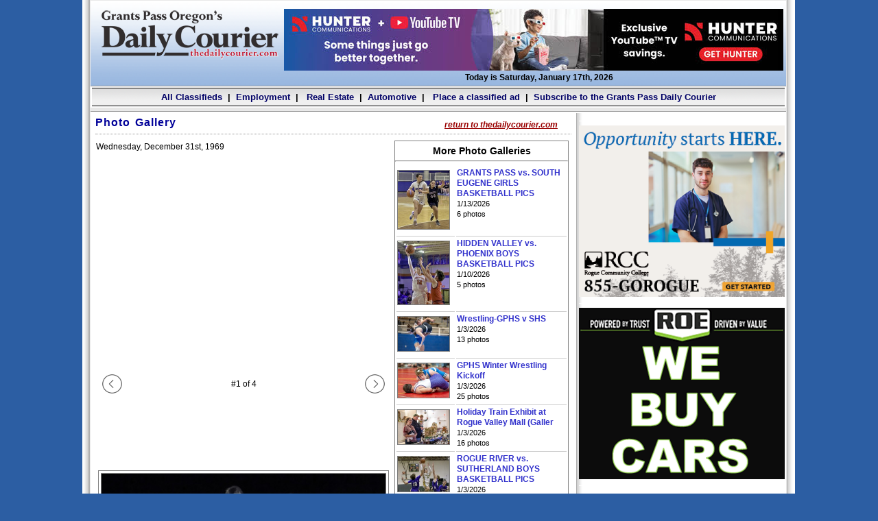

--- FILE ---
content_type: text/html
request_url: http://thedailycourier.com/gallery/photos.html?album=953
body_size: 83373
content:
<!DOCTYPE html>
<html lang="en">
<head>
<meta charset="utf-8" />
<title>Grants Pass Daily Courier &ndash; Photo Gallery</title>
<meta name="generator" content="BBEdit 11.6" />
<link type="text/css" href="/art/styles.css" rel="stylesheet">
<script src="/js/search.js"></script>
<style>
#currphoto img
{
	width: 414px;
}
</style>
</head>
<body>
<div>
<table class="wrapper" style="height: 100%;">
<tr>
<td class="shadow-left">&nbsp;&nbsp;</td>
<td class="page"><!-- START header.inc -->
<div id="header">
<div id="masthead">
<div id="mast">
<table style="width:100%;">
<tr>
<td style="padding-top:10px">
<img src="/art/DailyCourierLogoWeb_264.png" width="264" alt="Grants Pass Daily Courier"> 
<!-- <img src="/art/toplogo_crop_284x125.gif" width="264" height="125" alt="Grants Pass Daily Courier">
<img src="/art/toplogo.gif" width="475" height="125" alt="Grants Pass Daily Courier">
<img src="/art/toplogo.gif" width="380" height="100" alt="Grants Pass Daily Courier"> original -->
</td>
<td style="text-align: center; padding-top:10px">
<div id="banner_ad"><a href="/incs/clik.php?i=273785" target="_blank"><img style="margin: 0px; padding: 0px; width: 728px; height: 90px" src="/web_ads/zAdsTemp/Hunter2.jpg" alt="Hunter2.jpg"></a></div>
<div class="hed-date">Today is Saturday, January 17th, 2026</div>
</td>
</tr>
</table>
</div>
<table style="width: 100%; border: 0px; spacing: 0px; padding: 0px;">
<tr>
<td id="navbar"><!-- <a href="http://hosted.ap.org/dynamic/external/quickquote.hosted.ap.org/portfolio?SITE=ORGRA&SECTION=MONEY_COMPLETE" target="_blank">Check my stocks</a>&nbsp; |&nbsp;  --><a href="http://web.thedailycourier.com/classifieds/">All Classifieds</a>&nbsp; | &nbsp;<a href="http://web.thedailycourier.com/classifieds/employment/">Employment</a>&nbsp; | &nbsp;<a href="http://web.thedailycourier.com/classifieds/real_estate/"> Real Estate</a>&nbsp; | &nbsp;<a href="http://web.thedailycourier.com/classifieds/automotive/">Automotive</a>&nbsp; | &nbsp;<a href="http://web.thedailycourier.com/cls_order/sched01.html"> Place a classified ad</a>&nbsp; | &nbsp;<a href="http://web.thedailycourier.com/circulation/subscribe.html">Subscribe to the Grants Pass Daily Courier<!--  for &#36;25.00 a month --></a> </td>
</tr>
</table>
</div>
</div>
<!-- END header.inc --><div id="content">
<table style="width: 100%;">
<tr>
<!-- START center column -->
<td class="col-news">
<div class="section-hed">
<div style="float:left;">Photo Gallery</div>
<!-- <div class="update" style="float:right; clear:none">Last Update Wednesday, December 31st, 1969</div> -->
<div class="update" style="float:right; margin-right: 20px; margin-top: 5px; clear:none; font-weight: bold; text-decoration: underline; font-style: italic; font-size: 0.75em;"><a style="color: #990000;" href="/index.html">return to thedailycourier.com</a></div>
</div>
<div>
<table style="width: 100%; border-collapse: collapse;">
<tr><td>
<h3 style="margin: 5px 0px 3px 0px;"></h3>
<p style="margin-top: 0px; margin-bottom: 10px;">Wednesday, December 31st, 1969</p>
</td>
<td rowspan="5">
<div style="margin: 3px; border: 1px solid gray;">
<div style="text-align: center;"><h3 style="margin: 6px 0px;">More Photo Galleries</h3></div><hr>
<table>
<tr>
<td style="border-bottom: 1px solid #ccc;"><a href="photos.html?album=1253"><img src="/gallery/albums/album_1253/thumb_20260113151903.jpg" alt="" style="width: 75px; border: 1px solid gray; margin-right: 6px; margin-top: 3px; margin-bottom: 5px;"></a></td>
<td style="border-bottom: 1px solid #ccc; width: 95%;"><div style="line-height: 1.3em;"><span style="font-weight: bold; padding-right: 10px;"><a href="photos.html?album=1253">GRANTS PASS vs. SOUTH EUGENE GIRLS BASKETBALL PICS</a></span><br>
<span style="font-size: 0.9em;">1/13/2026<br>
6 photos</span>
</div></td>
</tr>
<tr>
<td style="border-bottom: 1px solid #ccc;"><a href="photos.html?album=1252"><img src="/gallery/albums/album_1252/thumb_20260110102017.jpg" alt="" style="width: 75px; border: 1px solid gray; margin-right: 6px; margin-top: 3px; margin-bottom: 5px;"></a></td>
<td style="border-bottom: 1px solid #ccc; width: 95%;"><div style="line-height: 1.3em;"><span style="font-weight: bold; padding-right: 10px;"><a href="photos.html?album=1252">HIDDEN VALLEY vs. PHOENIX BOYS BASKETBALL PICS</a></span><br>
<span style="font-size: 0.9em;">1/10/2026<br>
5 photos</span>
</div></td>
</tr>
<tr>
<td style="border-bottom: 1px solid #ccc;"><a href="photos.html?album=1251"><img src="/gallery/albums/album_1251/thumb_20260103151038.jpg" alt="" style="width: 75px; border: 1px solid gray; margin-right: 6px; margin-top: 3px; margin-bottom: 5px;"></a></td>
<td style="border-bottom: 1px solid #ccc; width: 95%;"><div style="line-height: 1.3em;"><span style="font-weight: bold; padding-right: 10px;"><a href="photos.html?album=1251">Wrestling-GPHS v SHS</a></span><br>
<span style="font-size: 0.9em;">1/3/2026<br>
13 photos</span>
</div></td>
</tr>
<tr>
<td style="border-bottom: 1px solid #ccc;"><a href="photos.html?album=1250"><img src="/gallery/albums/album_1250/thumb_20260103150126.jpg" alt="" style="width: 75px; border: 1px solid gray; margin-right: 6px; margin-top: 3px; margin-bottom: 5px;"></a></td>
<td style="border-bottom: 1px solid #ccc; width: 95%;"><div style="line-height: 1.3em;"><span style="font-weight: bold; padding-right: 10px;"><a href="photos.html?album=1250">GPHS Winter Wrestling Kickoff</a></span><br>
<span style="font-size: 0.9em;">1/3/2026<br>
25 photos</span>
</div></td>
</tr>
<tr>
<td style="border-bottom: 1px solid #ccc;"><a href="photos.html?album=1249"><img src="/gallery/albums/album_1249/thumb_20260103144300.jpg" alt="" style="width: 75px; border: 1px solid gray; margin-right: 6px; margin-top: 3px; margin-bottom: 5px;"></a></td>
<td style="border-bottom: 1px solid #ccc; width: 95%;"><div style="line-height: 1.3em;"><span style="font-weight: bold; padding-right: 10px;"><a href="photos.html?album=1249">Holiday Train Exhibit at Rogue Valley Mall (Galler</a></span><br>
<span style="font-size: 0.9em;">1/3/2026<br>
16 photos</span>
</div></td>
</tr>
<tr>
<td style="border-bottom: 1px solid #ccc;"><a href="photos.html?album=1248"><img src="/gallery/albums/album_1248/thumb_20260103143347.jpg" alt="" style="width: 75px; border: 1px solid gray; margin-right: 6px; margin-top: 3px; margin-bottom: 5px;"></a></td>
<td style="border-bottom: 1px solid #ccc; width: 95%;"><div style="line-height: 1.3em;"><span style="font-weight: bold; padding-right: 10px;"><a href="photos.html?album=1248">ROGUE RIVER vs. SUTHERLAND BOYS BASKETBALL PICS</a></span><br>
<span style="font-size: 0.9em;">1/3/2026<br>
4 photos</span>
</div></td>
</tr>
<tr>
<td style="border-bottom: 1px solid #ccc;"><a href="photos.html?album=1247"><img src="/gallery/albums/album_1247/thumb_20251220151956.jpg" alt="" style="width: 75px; border: 1px solid gray; margin-right: 6px; margin-top: 3px; margin-bottom: 5px;"></a></td>
<td style="border-bottom: 1px solid #ccc; width: 95%;"><div style="line-height: 1.3em;"><span style="font-weight: bold; padding-right: 10px;"><a href="photos.html?album=1247">Rogue Valley Winter Market at Rogue X (Gallery)</a></span><br>
<span style="font-size: 0.9em;">12/20/2025<br>
11 photos</span>
</div></td>
</tr>
<tr>
<td style="border-bottom: 1px solid #ccc;"><a href="photos.html?album=1246"><img src="/gallery/albums/album_1246/thumb_20251220151607.jpg" alt="" style="width: 75px; border: 1px solid gray; margin-right: 6px; margin-top: 3px; margin-bottom: 5px;"></a></td>
<td style="border-bottom: 1px solid #ccc; width: 95%;"><div style="line-height: 1.3em;"><span style="font-weight: bold; padding-right: 10px;"><a href="photos.html?album=1246">Christmas Light Enthusiast</a></span><br>
<span style="font-size: 0.9em;">12/20/2025<br>
16 photos</span>
</div></td>
</tr>
<tr>
<td colspan="2" style="border-bottom: 1px solid #ccc; padding-left: 5px;"><div style=" line-height: 1.3em;"><span style="font-weight: bold; padding-right: 10px;"><a href="photos.html?album=1245">United Methodist Church and Grant Funds (Gallery) </a></span><span style="font-size: 0.9em; float: right;">10 photos</span><br>
<span style="font-size: 0.9em; padding-left: 10px;">12/20/2025 &nbsp; &nbsp; 
</span>
</div></td>
</tr>
<tr>
<td colspan="2" style="border-bottom: 1px solid #ccc; padding-left: 5px;"><div style=" line-height: 1.3em;"><span style="font-weight: bold; padding-right: 10px;"><a href="photos.html?album=1244">GRANTS PASS vs. JESUIT BOYS BASKETBALL PICS</a></span><span style="font-size: 0.9em; float: right;">7 photos</span><br>
<span style="font-size: 0.9em; padding-left: 10px;">12/20/2025 &nbsp; &nbsp; 
</span>
</div></td>
</tr>
<tr>
<td colspan="2" style="border-bottom: 1px solid #ccc; padding-left: 5px;"><div style=" line-height: 1.3em;"><span style="font-weight: bold; padding-right: 10px;"><a href="photos.html?album=1243">Providence Festival of Trees '25 Gallery</a></span><span style="font-size: 0.9em; float: right;">15 photos</span><br>
<span style="font-size: 0.9em; padding-left: 10px;">12/13/2025 &nbsp; &nbsp; 
</span>
</div></td>
</tr>
<tr>
<td colspan="2" style="border-bottom: 1px solid #ccc; padding-left: 5px;"><div style=" line-height: 1.3em;"><span style="font-weight: bold; padding-right: 10px;"><a href="photos.html?album=1242">Christmas Tree Lighting '25 Gallery</a></span><span style="font-size: 0.9em; float: right;">15 photos</span><br>
<span style="font-size: 0.9em; padding-left: 10px;">12/13/2025 &nbsp; &nbsp; 
</span>
</div></td>
</tr>
<tr>
<td colspan="2" style="border-bottom: 1px solid #ccc; padding-left: 5px;"><div style=" line-height: 1.3em;"><span style="font-weight: bold; padding-right: 10px;"><a href="photos.html?album=1241">Kitchen Klash Gallery</a></span><span style="font-size: 0.9em; float: right;">6 photos</span><br>
<span style="font-size: 0.9em; padding-left: 10px;">12/4/2025 &nbsp; &nbsp; 
</span>
</div></td>
</tr>
<tr>
<td colspan="2" style="border-bottom: 1px solid #ccc; padding-left: 5px;"><div style=" line-height: 1.3em;"><span style="font-weight: bold; padding-right: 10px;"><a href="photos.html?album=1240">Gingerbread Jubilee Gallery</a></span><span style="font-size: 0.9em; float: right;">16 photos</span><br>
<span style="font-size: 0.9em; padding-left: 10px;">12/4/2025 &nbsp; &nbsp; 
</span>
</div></td>
</tr>
<tr>
<td colspan="2" style="border-bottom: 1px solid #ccc; padding-left: 5px;"><div style=" line-height: 1.3em;"><span style="font-weight: bold; padding-right: 10px;"><a href="photos.html?album=1239">Community Builder-Abby Lewis Gallery</a></span><span style="font-size: 0.9em; float: right;">7 photos</span><br>
<span style="font-size: 0.9em; padding-left: 10px;">12/4/2025 &nbsp; &nbsp; 
</span>
</div></td>
</tr>
<tr>
<td colspan="2" style="border-bottom: 1px solid #ccc; padding-left: 5px;"><div style=" line-height: 1.3em;"><span style="font-weight: bold; padding-right: 10px;"><a href="photos.html?album=1238">McKee Bridge Decorating Gallery</a></span><span style="font-size: 0.9em; float: right;">10 photos</span><br>
<span style="font-size: 0.9em; padding-left: 10px;">12/4/2025 &nbsp; &nbsp; 
</span>
</div></td>
</tr>
<tr>
<td colspan="2" style="border-bottom: 1px solid #ccc; padding-left: 5px;"><div style=" line-height: 1.3em;"><span style="font-weight: bold; padding-right: 10px;"><a href="photos.html?album=1237">Cascade Christian wins 3A football state title</a></span><span style="font-size: 0.9em; float: right;">20 photos</span><br>
<span style="font-size: 0.9em; padding-left: 10px;">12/1/2025 &nbsp; &nbsp; 
</span>
</div></td>
</tr>
<tr>
<td colspan="2" style="border-bottom: 1px solid #ccc; padding-left: 5px;"><div style=" line-height: 1.3em;"><span style="font-weight: bold; padding-right: 10px;"><a href="photos.html?album=1236">Cascade Christian vs. Gervais football, 11/22/25</a></span><span style="font-size: 0.9em; float: right;">5 photos</span><br>
<span style="font-size: 0.9em; padding-left: 10px;">11/25/2025 &nbsp; &nbsp; 
</span>
</div></td>
</tr>
<tr>
<td colspan="2" style="border-bottom: 1px solid #ccc; padding-left: 5px;"><div style=" line-height: 1.3em;"><span style="font-weight: bold; padding-right: 10px;"><a href="photos.html?album=1235">SOUTH MEDFORD vs. CLACKAMAS FOOTBALL PICS</a></span><span style="font-size: 0.9em; float: right;">7 photos</span><br>
<span style="font-size: 0.9em; padding-left: 10px;">11/22/2025 &nbsp; &nbsp; 
</span>
</div></td>
</tr>
<tr>
<td colspan="2" style="border-bottom: 1px solid #ccc; padding-left: 5px;"><div style=" line-height: 1.3em;"><span style="font-weight: bold; padding-right: 10px;"><a href="photos.html?album=1234">Veteran Profile-Jerry Fraley (Gallery)</a></span><span style="font-size: 0.9em; float: right;">10 photos</span><br>
<span style="font-size: 0.9em; padding-left: 10px;">11/18/2025 &nbsp; &nbsp; 
</span>
</div></td>
</tr>
<tr>
<td colspan="2" style="border-bottom: 1px solid #ccc; padding-left: 5px;"><div style=" line-height: 1.3em;"><span style="font-weight: bold; padding-right: 10px;"><a href="photos.html?album=1233">Veteran Profile-Christopher Stucke</a></span><span style="font-size: 0.9em; float: right;">9 photos</span><br>
<span style="font-size: 0.9em; padding-left: 10px;">11/15/2025 &nbsp; &nbsp; 
</span>
</div></td>
</tr>
<tr>
<td colspan="2" style="border-bottom: 1px solid #ccc; padding-left: 5px;"><div style=" line-height: 1.3em;"><span style="font-weight: bold; padding-right: 10px;"><a href="photos.html?album=1232">Veterans Day Tribute (Gallery)</a></span><span style="font-size: 0.9em; float: right;">22 photos</span><br>
<span style="font-size: 0.9em; padding-left: 10px;">11/15/2025 &nbsp; &nbsp; 
</span>
</div></td>
</tr>
<tr>
<td colspan="2" style="border-bottom: 1px solid #ccc; padding-left: 5px;"><div style=" line-height: 1.3em;"><span style="font-weight: bold; padding-right: 10px;"><a href="photos.html?album=1231">GRANTS PASS COACH SHOTS &amp; GP PLAYER</a></span><span style="font-size: 0.9em; float: right;">5 photos</span><br>
<span style="font-size: 0.9em; padding-left: 10px;">11/15/2025 &nbsp; &nbsp; 
</span>
</div></td>
</tr>
<tr>
<td colspan="2" style="border-bottom: 1px solid #ccc; padding-left: 5px;"><div style=" line-height: 1.3em;"><span style="font-weight: bold; padding-right: 10px;"><a href="photos.html?album=1230">CASCADE CHRISTIAN vs. PLEASANT HILL FOOTBALL PICS</a></span><span style="font-size: 0.9em; float: right;">4 photos</span><br>
<span style="font-size: 0.9em; padding-left: 10px;">11/8/2025 &nbsp; &nbsp; 
</span>
</div></td>
</tr>
<tr>
<td colspan="2" style="border-bottom: 1px solid #ccc; padding-left: 5px;"><div style=" line-height: 1.3em;"><span style="font-weight: bold; padding-right: 10px;"><a href="photos.html?album=1229">JORDAN ROSSETTA SHOTS</a></span><span style="font-size: 0.9em; float: right;">3 photos</span><br>
<span style="font-size: 0.9em; padding-left: 10px;">11/8/2025 &nbsp; &nbsp; 
</span>
</div></td>
</tr>
<tr>
<td colspan="2" style="border-bottom: 1px solid #ccc; padding-left: 5px;"><div style=" line-height: 1.3em;"><span style="font-weight: bold; padding-right: 10px;"><a href="photos.html?album=1226">Monster March '25 (Gallery)</a></span><span style="font-size: 0.9em; float: right;">10 photos</span><br>
<span style="font-size: 0.9em; padding-left: 10px;">11/8/2025 &nbsp; &nbsp; 
</span>
</div></td>
</tr>
<tr>
<td colspan="2" style="border-bottom: 1px solid #ccc; padding-left: 5px;"><div style=" line-height: 1.3em;"><span style="font-weight: bold; padding-right: 10px;"><a href="photos.html?album=1225">Mountain Bike Trail Opening at Dollar Mountain (Ga</a></span><span style="font-size: 0.9em; float: right;">10 photos</span><br>
<span style="font-size: 0.9em; padding-left: 10px;">11/8/2025 &nbsp; &nbsp; 
</span>
</div></td>
</tr>
<tr>
<td colspan="2" style="border-bottom: 1px solid #ccc; padding-left: 5px;"><div style=" line-height: 1.3em;"><span style="font-weight: bold; padding-right: 10px;"><a href="photos.html?album=1224">Football-NVHS v KUHS (Gallery)</a></span><span style="font-size: 0.9em; float: right;">10 photos</span><br>
<span style="font-size: 0.9em; padding-left: 10px;">11/8/2025 &nbsp; &nbsp; 
</span>
</div></td>
</tr>
<tr>
<td colspan="2" style="border-bottom: 1px solid #ccc; padding-left: 5px;"><div style=" line-height: 1.3em;"><span style="font-weight: bold; padding-right: 10px;"><a href="photos.html?album=1223">ST. MARY'S vs. BROOKINGS-HARBOR GIRLS SOCCERS PICS</a></span><span style="font-size: 0.9em; float: right;">4 photos</span><br>
<span style="font-size: 0.9em; padding-left: 10px;">11/8/2025 &nbsp; &nbsp; 
</span>
</div></td>
</tr>
<tr>
<td colspan="2" style="border-bottom: 1px solid #ccc; padding-left: 5px;"><div style=" line-height: 1.3em;"><span style="font-weight: bold; padding-right: 10px;"><a href="photos.html?album=1222">SOUTH MEDFORD vs. NORTH MEDFORD FOOTBALL</a></span><span style="font-size: 0.9em; float: right;">5 photos</span><br>
<span style="font-size: 0.9em; padding-left: 10px;">11/1/2025 &nbsp; &nbsp; 
</span>
</div></td>
</tr>
<tr>
<td colspan="2" style="border-bottom: 1px solid #ccc; padding-left: 5px;"><div style=" line-height: 1.3em;"><span style="font-weight: bold; padding-right: 10px;"><a href="photos.html?album=1221">SOUTH MEDFORD vs. CLACKAMAS VOLLEYBALL</a></span><span style="font-size: 0.9em; float: right;">3 photos</span><br>
<span style="font-size: 0.9em; padding-left: 10px;">11/1/2025 &nbsp; &nbsp; 
</span>
</div></td>
</tr>
<tr>
<td colspan="2" style="border-bottom: 1px solid #ccc; padding-left: 5px;"><div style=" line-height: 1.3em;"><span style="font-weight: bold; padding-right: 10px;"><a href="photos.html?album=1220">Fort Vannoy Harvest Festival (Gallery)</a></span><span style="font-size: 0.9em; float: right;">16 photos</span><br>
<span style="font-size: 0.9em; padding-left: 10px;">10/28/2025 &nbsp; &nbsp; 
</span>
</div></td>
</tr>
<tr>
<td colspan="2" style="border-bottom: 1px solid #ccc; padding-left: 5px;"><div style=" line-height: 1.3em;"><span style="font-weight: bold; padding-right: 10px;"><a href="photos.html?album=1219">GRANTS PASS vs. SHELDON FOOTBALL PICS</a></span><span style="font-size: 0.9em; float: right;">7 photos</span><br>
<span style="font-size: 0.9em; padding-left: 10px;">10/25/2025 &nbsp; &nbsp; 
</span>
</div></td>
</tr>
<tr>
<td colspan="2" style="border-bottom: 1px solid #ccc; padding-left: 5px;"><div style=" line-height: 1.3em;"><span style="font-weight: bold; padding-right: 10px;"><a href="photos.html?album=1218">GRANTS PASS vs. NORTH MEDFORD VOLLEYBALL PICS</a></span><span style="font-size: 0.9em; float: right;">4 photos</span><br>
<span style="font-size: 0.9em; padding-left: 10px;">10/24/2025 &nbsp; &nbsp; 
</span>
</div></td>
</tr>
<tr>
<td colspan="2" style="border-bottom: 1px solid #ccc; padding-left: 5px;"><div style=" line-height: 1.3em;"><span style="font-weight: bold; padding-right: 10px;"><a href="photos.html?album=1217">Football- CHS v NEHS</a></span><span style="font-size: 0.9em; float: right;">12 photos</span><br>
<span style="font-size: 0.9em; padding-left: 10px;">10/24/2025 &nbsp; &nbsp; 
</span>
</div></td>
</tr>
<tr>
<td colspan="2" style="border-bottom: 1px solid #ccc; padding-left: 5px;"><div style=" line-height: 1.3em;"><span style="font-weight: bold; padding-right: 10px;"><a href="photos.html?album=1216">Acorn Festival</a></span><span style="font-size: 0.9em; float: right;">15 photos</span><br>
<span style="font-size: 0.9em; padding-left: 10px;">10/23/2025 &nbsp; &nbsp; 
</span>
</div></td>
</tr>
<tr>
<td colspan="2" style="border-bottom: 1px solid #ccc; padding-left: 5px;"><div style=" line-height: 1.3em;"><span style="font-weight: bold; padding-right: 10px;"><a href="photos.html?album=1215">Talent Skate Park Re-opening</a></span><span style="font-size: 0.9em; float: right;">9 photos</span><br>
<span style="font-size: 0.9em; padding-left: 10px;">10/23/2025 &nbsp; &nbsp; 
</span>
</div></td>
</tr>
<tr>
<td colspan="2" style="border-bottom: 1px solid #ccc; padding-left: 5px;"><div style=" line-height: 1.3em;"><span style="font-weight: bold; padding-right: 10px;"><a href="photos.html?album=1214">ILLINOIS VALLEY vs. ROGUE RIVER FOOTBALL</a></span><span style="font-size: 0.9em; float: right;">4 photos</span><br>
<span style="font-size: 0.9em; padding-left: 10px;">10/23/2025 &nbsp; &nbsp; 
</span>
</div></td>
</tr>
<tr>
<td colspan="2" style="border-bottom: 1px solid #ccc; padding-left: 5px;"><div style=" line-height: 1.3em;"><span style="font-weight: bold; padding-right: 10px;"><a href="photos.html?album=1213">ROGUE RIVER vs. DOUGLAS GIRLS SOCCER</a></span><span style="font-size: 0.9em; float: right;">3 photos</span><br>
<span style="font-size: 0.9em; padding-left: 10px;">10/17/2025 &nbsp; &nbsp; 
</span>
</div></td>
</tr>
<tr>
<td colspan="2" style="border-bottom: 1px solid #ccc; padding-left: 5px;"><div style=" line-height: 1.3em;"><span style="font-weight: bold; padding-right: 10px;"><a href="photos.html?album=1212">SOUTH MEDFORD vs. SPRAGUE FOOTBALL</a></span><span style="font-size: 0.9em; float: right;">6 photos</span><br>
<span style="font-size: 0.9em; padding-left: 10px;">10/11/2025 &nbsp; &nbsp; 
</span>
</div></td>
</tr>
<tr>
<td colspan="2" style="border-bottom: 1px solid #ccc; padding-left: 5px;"><div style=" line-height: 1.3em;"><span style="font-weight: bold; padding-right: 10px;"><a href="photos.html?album=1211">NORTH VALLEY vs. ROGUE RIVER BOYS SOCCER</a></span><span style="font-size: 0.9em; float: right;">5 photos</span><br>
<span style="font-size: 0.9em; padding-left: 10px;">10/8/2025 &nbsp; &nbsp; 
</span>
</div></td>
</tr>
<tr>
<td colspan="2" style="border-bottom: 1px solid #ccc; padding-left: 5px;"><div style=" line-height: 1.3em;"><span style="font-weight: bold; padding-right: 10px;"><a href="photos.html?album=1210">NORTH VALLEY vs. PHOENIX FOOTBALL</a></span><span style="font-size: 0.9em; float: right;">5 photos</span><br>
<span style="font-size: 0.9em; padding-left: 10px;">10/7/2025 &nbsp; &nbsp; 
</span>
</div></td>
</tr>
<tr>
<td colspan="2" style="border-bottom: 1px solid #ccc; padding-left: 5px;"><div style=" line-height: 1.3em;"><span style="font-weight: bold; padding-right: 10px;"><a href="photos.html?album=1209">St. Mary's at Rogue River football, 10/3/25</a></span><span style="font-size: 0.9em; float: right;">10 photos</span><br>
<span style="font-size: 0.9em; padding-left: 10px;">10/6/2025 &nbsp; &nbsp; 
</span>
</div></td>
</tr>
<tr>
<td colspan="2" style="border-bottom: 1px solid #ccc; padding-left: 5px;"><div style=" line-height: 1.3em;"><span style="font-weight: bold; padding-right: 10px;"><a href="photos.html?album=1208">GRANTS PASS CROWNS HOMECOMING QUEEN</a></span><span style="font-size: 0.9em; float: right;">1 photos</span><br>
<span style="font-size: 0.9em; padding-left: 10px;">10/4/2025 &nbsp; &nbsp; 
</span>
</div></td>
</tr>
<tr>
<td colspan="2" style="border-bottom: 1px solid #ccc; padding-left: 5px;"><div style=" line-height: 1.3em;"><span style="font-weight: bold; padding-right: 10px;"><a href="photos.html?album=1207">GRANTS PASS vs. SOUTH MEDFORD FOOTBALL</a></span><span style="font-size: 0.9em; float: right;">6 photos</span><br>
<span style="font-size: 0.9em; padding-left: 10px;">10/4/2025 &nbsp; &nbsp; 
</span>
</div></td>
</tr>
<tr>
<td colspan="2" style="border-bottom: 1px solid #ccc; padding-left: 5px;"><div style=" line-height: 1.3em;"><span style="font-weight: bold; padding-right: 10px;"><a href="photos.html?album=1206">NORTH VALLEY vs. ST. MARY'S VOLLEYBALL</a></span><span style="font-size: 0.9em; float: right;">4 photos</span><br>
<span style="font-size: 0.9em; padding-left: 10px;">10/4/2025 &nbsp; &nbsp; 
</span>
</div></td>
</tr>
<tr>
<td colspan="2" style="border-bottom: 1px solid #ccc; padding-left: 5px;"><div style=" line-height: 1.3em;"><span style="font-weight: bold; padding-right: 10px;"><a href="photos.html?album=1205">GRANTS PASS vs. SOUTH MEDFORD VOLLEYBALL</a></span><span style="font-size: 0.9em; float: right;">4 photos</span><br>
<span style="font-size: 0.9em; padding-left: 10px;">10/4/2025 &nbsp; &nbsp; 
</span>
</div></td>
</tr>
<tr>
<td colspan="2" style="border-bottom: 1px solid #ccc; padding-left: 5px;"><div style=" line-height: 1.3em;"><span style="font-weight: bold; padding-right: 10px;"><a href="photos.html?album=1202">South Umpqua at North Valley football, 9/26/25</a></span><span style="font-size: 0.9em; float: right;">7 photos</span><br>
<span style="font-size: 0.9em; padding-left: 10px;">9/28/2025 &nbsp; &nbsp; 
</span>
</div></td>
</tr>
<tr>
<td colspan="2" style="border-bottom: 1px solid #ccc; padding-left: 5px;"><div style=" line-height: 1.3em;"><span style="font-weight: bold; padding-right: 10px;"><a href="photos.html?album=1201">ILLINOIS VALLEY vs. BANDON FOOTBALL</a></span><span style="font-size: 0.9em; float: right;">5 photos</span><br>
<span style="font-size: 0.9em; padding-left: 10px;">9/27/2025 &nbsp; &nbsp; 
</span>
</div></td>
</tr>
<tr>
<td colspan="2" style="border-bottom: 1px solid #ccc; padding-left: 5px;"><div style=" line-height: 1.3em;"><span style="font-weight: bold; padding-right: 10px;"><a href="photos.html?album=1200">ROGUE RIVER vs. ST. MARY'S GIRLS SOCCER</a></span><span style="font-size: 0.9em; float: right;">4 photos</span><br>
<span style="font-size: 0.9em; padding-left: 10px;">9/27/2025 &nbsp; &nbsp; 
</span>
</div></td>
</tr>
<tr>
<td colspan="2" style="border-bottom: 1px solid #ccc; padding-left: 5px;"><div style=" line-height: 1.3em;"><span style="font-weight: bold; padding-right: 10px;"><a href="photos.html?album=1199">GRANTS PASS vs. NORTH SALEM FOOTBALL</a></span><span style="font-size: 0.9em; float: right;">5 photos</span><br>
<span style="font-size: 0.9em; padding-left: 10px;">9/23/2025 &nbsp; &nbsp; 
</span>
</div></td>
</tr>
<tr>
<td colspan="2" style="border-bottom: 1px solid #ccc; padding-left: 5px;"><div style=" line-height: 1.3em;"><span style="font-weight: bold; padding-right: 10px;"><a href="photos.html?album=1198">GRANTS PASS vs. SHELDON GIRLS SOCCER</a></span><span style="font-size: 0.9em; float: right;">5 photos</span><br>
<span style="font-size: 0.9em; padding-left: 10px;">9/23/2025 &nbsp; &nbsp; 
</span>
</div></td>
</tr>
<tr>
<td colspan="2" style="border-bottom: 1px solid #ccc; padding-left: 5px;"><div style=" line-height: 1.3em;"><span style="font-weight: bold; padding-right: 10px;"><a href="photos.html?album=1197">Volleyball-HVHS v NVHS</a></span><span style="font-size: 0.9em; float: right;">10 photos</span><br>
<span style="font-size: 0.9em; padding-left: 10px;">9/23/2025 &nbsp; &nbsp; 
</span>
</div></td>
</tr>
<tr>
<td colspan="2" style="border-bottom: 1px solid #ccc; padding-left: 5px;"><div style=" line-height: 1.3em;"><span style="font-weight: bold; padding-right: 10px;"><a href="photos.html?album=1196">Football-NMHS v SHS</a></span><span style="font-size: 0.9em; float: right;">8 photos</span><br>
<span style="font-size: 0.9em; padding-left: 10px;">9/23/2025 &nbsp; &nbsp; 
</span>
</div></td>
</tr>
<tr>
<td colspan="2" style="border-bottom: 1px solid #ccc; padding-left: 5px;"><div style=" line-height: 1.3em;"><span style="font-weight: bold; padding-right: 10px;"><a href="photos.html?album=1195">Cat Polland Murals</a></span><span style="font-size: 0.9em; float: right;">12 photos</span><br>
<span style="font-size: 0.9em; padding-left: 10px;">9/23/2025 &nbsp; &nbsp; 
</span>
</div></td>
</tr>
<tr>
<td colspan="2" style="border-bottom: 1px solid #ccc; padding-left: 5px;"><div style=" line-height: 1.3em;"><span style="font-weight: bold; padding-right: 10px;"><a href="photos.html?album=1194">Bat Capture Program</a></span><span style="font-size: 0.9em; float: right;">14 photos</span><br>
<span style="font-size: 0.9em; padding-left: 10px;">9/20/2025 &nbsp; &nbsp; 
</span>
</div></td>
</tr>
<tr>
<td colspan="2" style="border-bottom: 1px solid #ccc; padding-left: 5px;"><div style=" line-height: 1.3em;"><span style="font-weight: bold; padding-right: 10px;"><a href="photos.html?album=1193">North Valley at Hidden Valley football, 9/19/25</a></span><span style="font-size: 0.9em; float: right;">9 photos</span><br>
<span style="font-size: 0.9em; padding-left: 10px;">9/20/2025 &nbsp; &nbsp; 
</span>
</div></td>
</tr>
<tr>
<td colspan="2" style="border-bottom: 1px solid #ccc; padding-left: 5px;"><div style=" line-height: 1.3em;"><span style="font-weight: bold; padding-right: 10px;"><a href="photos.html?album=1192">Crook County at Ashland football, 9/12/25</a></span><span style="font-size: 0.9em; float: right;">9 photos</span><br>
<span style="font-size: 0.9em; padding-left: 10px;">9/20/2025 &nbsp; &nbsp; 
</span>
</div></td>
</tr>
<tr>
<td colspan="2" style="border-bottom: 1px solid #ccc; padding-left: 5px;"><div style=" line-height: 1.3em;"><span style="font-weight: bold; padding-right: 10px;"><a href="photos.html?album=1191">HIDDEN VALLEY vs. CASCADE CHRISTIAN FOOTBALL PICS</a></span><span style="font-size: 0.9em; float: right;">5 photos</span><br>
<span style="font-size: 0.9em; padding-left: 10px;">9/13/2025 &nbsp; &nbsp; 
</span>
</div></td>
</tr>
<tr>
<td colspan="2" style="border-bottom: 1px solid #ccc; padding-left: 5px;"><div style=" line-height: 1.3em;"><span style="font-weight: bold; padding-right: 10px;"><a href="photos.html?album=1190">GRANTS PASS vs. SOUTH EUGENE BOYS SOCCER PICS</a></span><span style="font-size: 0.9em; float: right;">4 photos</span><br>
<span style="font-size: 0.9em; padding-left: 10px;">9/13/2025 &nbsp; &nbsp; 
</span>
</div></td>
</tr>
<tr>
<td colspan="2" style="border-bottom: 1px solid #ccc; padding-left: 5px;"><div style=" line-height: 1.3em;"><span style="font-weight: bold; padding-right: 10px;"><a href="photos.html?album=1189">GRANTS PASS vs. NORTH MEDFORD FOOTBALL PICS</a></span><span style="font-size: 0.9em; float: right;">11 photos</span><br>
<span style="font-size: 0.9em; padding-left: 10px;">9/13/2025 &nbsp; &nbsp; 
</span>
</div></td>
</tr>
<tr>
<td colspan="2" style="border-bottom: 1px solid #ccc; padding-left: 5px;"><div style=" line-height: 1.3em;"><span style="font-weight: bold; padding-right: 10px;"><a href="photos.html?album=1188">GRANTS PASS vs. ASHLAND VOLLEYBALL PICS</a></span><span style="font-size: 0.9em; float: right;">5 photos</span><br>
<span style="font-size: 0.9em; padding-left: 10px;">9/13/2025 &nbsp; &nbsp; 
</span>
</div></td>
</tr>
<tr>
<td colspan="2" style="border-bottom: 1px solid #ccc; padding-left: 5px;"><div style=" line-height: 1.3em;"><span style="font-weight: bold; padding-right: 10px;"><a href="photos.html?album=1187">Quin Pehrson's Garden</a></span><span style="font-size: 0.9em; float: right;">19 photos</span><br>
<span style="font-size: 0.9em; padding-left: 10px;">9/13/2025 &nbsp; &nbsp; 
</span>
</div></td>
</tr>
<tr>
<td colspan="2" style="border-bottom: 1px solid #ccc; padding-left: 5px;"><div style=" line-height: 1.3em;"><span style="font-weight: bold; padding-right: 10px;"><a href="photos.html?album=1186">Provolt Country Store Turns 150</a></span><span style="font-size: 0.9em; float: right;">9 photos</span><br>
<span style="font-size: 0.9em; padding-left: 10px;">9/13/2025 &nbsp; &nbsp; 
</span>
</div></td>
</tr>
<tr>
<td colspan="2" style="border-bottom: 1px solid #ccc; padding-left: 5px;"><div style=" line-height: 1.3em;"><span style="font-weight: bold; padding-right: 10px;"><a href="photos.html?album=1185">Cate Battles Owl Mural</a></span><span style="font-size: 0.9em; float: right;">5 photos</span><br>
<span style="font-size: 0.9em; padding-left: 10px;">9/13/2025 &nbsp; &nbsp; 
</span>
</div></td>
</tr>
<tr>
<td colspan="2" style="border-bottom: 1px solid #ccc; padding-left: 5px;"><div style=" line-height: 1.3em;"><span style="font-weight: bold; padding-right: 10px;"><a href="photos.html?album=1184">Tuff Trucks '25</a></span><span style="font-size: 0.9em; float: right;">9 photos</span><br>
<span style="font-size: 0.9em; padding-left: 10px;">9/13/2025 &nbsp; &nbsp; 
</span>
</div></td>
</tr>
<tr>
<td colspan="2" style="border-bottom: 1px solid #ccc; padding-left: 5px;"><div style=" line-height: 1.3em;"><span style="font-weight: bold; padding-right: 10px;"><a href="photos.html?album=1183">Rogue River vs. Monroe football, 9/5/25</a></span><span style="font-size: 0.9em; float: right;">8 photos</span><br>
<span style="font-size: 0.9em; padding-left: 10px;">9/8/2025 &nbsp; &nbsp; 
</span>
</div></td>
</tr>
<tr>
<td colspan="2" style="border-bottom: 1px solid #ccc; padding-left: 5px;"><div style=" line-height: 1.3em;"><span style="font-weight: bold; padding-right: 10px;"><a href="photos.html?album=1182">Crater vs. Marshfield football, 8/29/25</a></span><span style="font-size: 0.9em; float: right;">7 photos</span><br>
<span style="font-size: 0.9em; padding-left: 10px;">9/8/2025 &nbsp; &nbsp; 
</span>
</div></td>
</tr>
<tr>
<td colspan="2" style="border-bottom: 1px solid #ccc; padding-left: 5px;"><div style=" line-height: 1.3em;"><span style="font-weight: bold; padding-right: 10px;"><a href="photos.html?album=1181">GP LABOR DAY BOAT RACE</a></span><span style="font-size: 0.9em; float: right;">2 photos</span><br>
<span style="font-size: 0.9em; padding-left: 10px;">9/3/2025 &nbsp; &nbsp; 
</span>
</div></td>
</tr>
<tr>
<td colspan="2" style="border-bottom: 1px solid #ccc; padding-left: 5px;"><div style=" line-height: 1.3em;"><span style="font-weight: bold; padding-right: 10px;"><a href="photos.html?album=1180">SOUTH MEDFORD vs. LAKE OSWEGO FOOTBALL PICS</a></span><span style="font-size: 0.9em; float: right;">6 photos</span><br>
<span style="font-size: 0.9em; padding-left: 10px;">9/2/2025 &nbsp; &nbsp; 
</span>
</div></td>
</tr>
<tr>
<td colspan="2" style="border-bottom: 1px solid #ccc; padding-left: 5px;"><div style=" line-height: 1.3em;"><span style="font-weight: bold; padding-right: 10px;"><a href="photos.html?album=1179">HIDDEN VALLEY vs. NORTH VALLEY GIRLS SOCCER PICS</a></span><span style="font-size: 0.9em; float: right;">5 photos</span><br>
<span style="font-size: 0.9em; padding-left: 10px;">9/2/2025 &nbsp; &nbsp; 
</span>
</div></td>
</tr>
<tr>
<td colspan="2" style="border-bottom: 1px solid #ccc; padding-left: 5px;"><div style=" line-height: 1.3em;"><span style="font-weight: bold; padding-right: 10px;"><a href="photos.html?album=1178">HV OPENING DAY FOOTBALL PRACTICE PICS (SET #2)</a></span><span style="font-size: 0.9em; float: right;">5 photos</span><br>
<span style="font-size: 0.9em; padding-left: 10px;">9/2/2025 &nbsp; &nbsp; 
</span>
</div></td>
</tr>
<tr>
<td colspan="2" style="border-bottom: 1px solid #ccc; padding-left: 5px;"><div style=" line-height: 1.3em;"><span style="font-weight: bold; padding-right: 10px;"><a href="photos.html?album=1177">HV OPENING DAY FOOTBALL PRACTICE PICS (SET #1)</a></span><span style="font-size: 0.9em; float: right;">6 photos</span><br>
<span style="font-size: 0.9em; padding-left: 10px;">9/2/2025 &nbsp; &nbsp; 
</span>
</div></td>
</tr>
<tr>
<td colspan="2" style="border-bottom: 1px solid #ccc; padding-left: 5px;"><div style=" line-height: 1.3em;"><span style="font-weight: bold; padding-right: 10px;"><a href="photos.html?album=1176">GP FOOTBALL OPENING DAY PRACTICE (SET #2)</a></span><span style="font-size: 0.9em; float: right;">5 photos</span><br>
<span style="font-size: 0.9em; padding-left: 10px;">9/2/2025 &nbsp; &nbsp; 
</span>
</div></td>
</tr>
<tr>
<td colspan="2" style="border-bottom: 1px solid #ccc; padding-left: 5px;"><div style=" line-height: 1.3em;"><span style="font-weight: bold; padding-right: 10px;"><a href="photos.html?album=1175">GP FOOTBALL OPENING DAY PRACTICE (SET #1)</a></span><span style="font-size: 0.9em; float: right;">5 photos</span><br>
<span style="font-size: 0.9em; padding-left: 10px;">8/30/2025 &nbsp; &nbsp; 
</span>
</div></td>
</tr>
<tr>
<td colspan="2" style="border-bottom: 1px solid #ccc; padding-left: 5px;"><div style=" line-height: 1.3em;"><span style="font-weight: bold; padding-right: 10px;"><a href="photos.html?album=1174">Rope Swing at Fish Hatchery Park</a></span><span style="font-size: 0.9em; float: right;">13 photos</span><br>
<span style="font-size: 0.9em; padding-left: 10px;">8/30/2025 &nbsp; &nbsp; 
</span>
</div></td>
</tr>
<tr>
<td colspan="2" style="border-bottom: 1px solid #ccc; padding-left: 5px;"><div style=" line-height: 1.3em;"><span style="font-weight: bold; padding-right: 10px;"><a href="photos.html?album=1173">Lemonade Day 2025</a></span><span style="font-size: 0.9em; float: right;">14 photos</span><br>
<span style="font-size: 0.9em; padding-left: 10px;">8/30/2025 &nbsp; &nbsp; 
</span>
</div></td>
</tr>
<tr>
<td colspan="2" style="border-bottom: 1px solid #ccc; padding-left: 5px;"><div style=" line-height: 1.3em;"><span style="font-weight: bold; padding-right: 10px;"><a href="photos.html?album=1172">JOHNNA NEALY PICS - GP CHAMPIONSHIP</a></span><span style="font-size: 0.9em; float: right;">3 photos</span><br>
<span style="font-size: 0.9em; padding-left: 10px;">8/28/2025 &nbsp; &nbsp; 
</span>
</div></td>
</tr>
<tr>
<td colspan="2" style="border-bottom: 1px solid #ccc; padding-left: 5px;"><div style=" line-height: 1.3em;"><span style="font-weight: bold; padding-right: 10px;"><a href="photos.html?album=1171">BROOKE ANDERSON PICS - GP CHAMPIONSHIP</a></span><span style="font-size: 0.9em; float: right;">4 photos</span><br>
<span style="font-size: 0.9em; padding-left: 10px;">8/28/2025 &nbsp; &nbsp; 
</span>
</div></td>
</tr>
<tr>
<td colspan="2" style="border-bottom: 1px solid #ccc; padding-left: 5px;"><div style=" line-height: 1.3em;"><span style="font-weight: bold; padding-right: 10px;"><a href="photos.html?album=1170">OLIVER AUSLAND PICS - GP CHAMPIONSHIP</a></span><span style="font-size: 0.9em; float: right;">2 photos</span><br>
<span style="font-size: 0.9em; padding-left: 10px;">8/28/2025 &nbsp; &nbsp; 
</span>
</div></td>
</tr>
<tr>
<td colspan="2" style="border-bottom: 1px solid #ccc; padding-left: 5px;"><div style=" line-height: 1.3em;"><span style="font-weight: bold; padding-right: 10px;"><a href="photos.html?album=1169">OSH WRIGHT PICS - GP CHAMPIONSHIP</a></span><span style="font-size: 0.9em; float: right;">5 photos</span><br>
<span style="font-size: 0.9em; padding-left: 10px;">8/28/2025 &nbsp; &nbsp; 
</span>
</div></td>
</tr>
<tr>
<td colspan="2" style="border-bottom: 1px solid #ccc; padding-left: 5px;"><div style=" line-height: 1.3em;"><span style="font-weight: bold; padding-right: 10px;"><a href="photos.html?album=1168">The Old Maid and the Thief</a></span><span style="font-size: 0.9em; float: right;">7 photos</span><br>
<span style="font-size: 0.9em; padding-left: 10px;">8/23/2025 &nbsp; &nbsp; 
</span>
</div></td>
</tr>
<tr>
<td colspan="2" style="border-bottom: 1px solid #ccc; padding-left: 5px;"><div style=" line-height: 1.3em;"><span style="font-weight: bold; padding-right: 10px;"><a href="photos.html?album=1167">Code 4 Opening</a></span><span style="font-size: 0.9em; float: right;">10 photos</span><br>
<span style="font-size: 0.9em; padding-left: 10px;">8/22/2025 &nbsp; &nbsp; 
</span>
</div></td>
</tr>
<tr>
<td colspan="2" style="border-bottom: 1px solid #ccc; padding-left: 5px;"><div style=" line-height: 1.3em;"><span style="font-weight: bold; padding-right: 10px;"><a href="photos.html?album=1166">Josephine County Fair Winners</a></span><span style="font-size: 0.9em; float: right;">21 photos</span><br>
<span style="font-size: 0.9em; padding-left: 10px;">8/13/2025 &nbsp; &nbsp; 
</span>
</div></td>
</tr>
<tr>
<td colspan="2" style="border-bottom: 1px solid #ccc; padding-left: 5px;"><div style=" line-height: 1.3em;"><span style="font-weight: bold; padding-right: 10px;"><a href="photos.html?album=1165">Relics Softball</a></span><span style="font-size: 0.9em; float: right;">10 photos</span><br>
<span style="font-size: 0.9em; padding-left: 10px;">8/13/2025 &nbsp; &nbsp; 
</span>
</div></td>
</tr>
<tr>
<td colspan="2" style="border-bottom: 1px solid #ccc; padding-left: 5px;"><div style=" line-height: 1.3em;"><span style="font-weight: bold; padding-right: 10px;"><a href="photos.html?album=1164">Japanese PRB Team goes on Jetboats</a></span><span style="font-size: 0.9em; float: right;">7 photos</span><br>
<span style="font-size: 0.9em; padding-left: 10px;">8/8/2025 &nbsp; &nbsp; 
</span>
</div></td>
</tr>
<tr>
<td colspan="2" style="border-bottom: 1px solid #ccc; padding-left: 5px;"><div style=" line-height: 1.3em;"><span style="font-weight: bold; padding-right: 10px;"><a href="photos.html?album=1163">Russell the Bowler Turns 100</a></span><span style="font-size: 0.9em; float: right;">7 photos</span><br>
<span style="font-size: 0.9em; padding-left: 10px;">8/8/2025 &nbsp; &nbsp; 
</span>
</div></td>
</tr>
<tr>
<td colspan="2" style="border-bottom: 1px solid #ccc; padding-left: 5px;"><div style=" line-height: 1.3em;"><span style="font-weight: bold; padding-right: 10px;"><a href="photos.html?album=1162">Fabulous 50s '25</a></span><span style="font-size: 0.9em; float: right;">21 photos</span><br>
<span style="font-size: 0.9em; padding-left: 10px;">8/8/2025 &nbsp; &nbsp; 
</span>
</div></td>
</tr>
<tr>
<td colspan="2" style="border-bottom: 1px solid #ccc; padding-left: 5px;"><div style=" line-height: 1.3em;"><span style="font-weight: bold; padding-right: 10px;"><a href="photos.html?album=1161">Girls Police Camp</a></span><span style="font-size: 0.9em; float: right;">8 photos</span><br>
<span style="font-size: 0.9em; padding-left: 10px;">8/8/2025 &nbsp; &nbsp; 
</span>
</div></td>
</tr>
<tr>
<td colspan="2" style="border-bottom: 1px solid #ccc; padding-left: 5px;"><div style=" line-height: 1.3em;"><span style="font-weight: bold; padding-right: 10px;"><a href="photos.html?album=1160">Pacific Rim Bowl '25</a></span><span style="font-size: 0.9em; float: right;">7 photos</span><br>
<span style="font-size: 0.9em; padding-left: 10px;">8/8/2025 &nbsp; &nbsp; 
</span>
</div></td>
</tr>
<tr>
<td colspan="2" style="border-bottom: 1px solid #ccc; padding-left: 5px;"><div style=" line-height: 1.3em;"><span style="font-weight: bold; padding-right: 10px;"><a href="photos.html?album=1159">NUGGETS vs. EUGENE -AMERICAN LEGION BASEBALL (GAME</a></span><span style="font-size: 0.9em; float: right;">5 photos</span><br>
<span style="font-size: 0.9em; padding-left: 10px;">7/24/2025 &nbsp; &nbsp; 
</span>
</div></td>
</tr>
<tr>
<td colspan="2" style="border-bottom: 1px solid #ccc; padding-left: 5px;"><div style=" line-height: 1.3em;"><span style="font-weight: bold; padding-right: 10px;"><a href="photos.html?album=1158">Hope House Groundbreaking</a></span><span style="font-size: 0.9em; float: right;">17 photos</span><br>
<span style="font-size: 0.9em; padding-left: 10px;">7/23/2025 &nbsp; &nbsp; 
</span>
</div></td>
</tr>
<tr>
<td colspan="2" style="border-bottom: 1px solid #ccc; padding-left: 5px;"><div style=" line-height: 1.3em;"><span style="font-weight: bold; padding-right: 10px;"><a href="photos.html?album=1157">NUGGETS vs. ROSEBURG (AMERICAN LEGION BASEBALL)</a></span><span style="font-size: 0.9em; float: right;">4 photos</span><br>
<span style="font-size: 0.9em; padding-left: 10px;">7/12/2025 &nbsp; &nbsp; 
</span>
</div></td>
</tr>
<tr>
<td colspan="2" style="border-bottom: 1px solid #ccc; padding-left: 5px;"><div style=" line-height: 1.3em;"><span style="font-weight: bold; padding-right: 10px;"><a href="photos.html?album=1156">Neil Creek Fire</a></span><span style="font-size: 0.9em; float: right;">15 photos</span><br>
<span style="font-size: 0.9em; padding-left: 10px;">7/12/2025 &nbsp; &nbsp; 
</span>
</div></td>
</tr>
<tr>
<td colspan="2" style="border-bottom: 1px solid #ccc; padding-left: 5px;"><div style=" line-height: 1.3em;"><span style="font-weight: bold; padding-right: 10px;"><a href="photos.html?album=1155">MEDFORD MUSTANGS vs. SOUTHERN OREGON BASEBALL (AME</a></span><span style="font-size: 0.9em; float: right;">4 photos</span><br>
<span style="font-size: 0.9em; padding-left: 10px;">7/12/2025 &nbsp; &nbsp; 
</span>
</div></td>
</tr>
<tr>
<td colspan="2" style="border-bottom: 1px solid #ccc; padding-left: 5px;"><div style=" line-height: 1.3em;"><span style="font-weight: bold; padding-right: 10px;"><a href="photos.html?album=1154">Horse Racing 7.5.25</a></span><span style="font-size: 0.9em; float: right;">9 photos</span><br>
<span style="font-size: 0.9em; padding-left: 10px;">7/9/2025 &nbsp; &nbsp; 
</span>
</div></td>
</tr>
<tr>
<td colspan="2" style="border-bottom: 1px solid #ccc; padding-left: 5px;"><div style=" line-height: 1.3em;"><span style="font-weight: bold; padding-right: 10px;"><a href="photos.html?album=1153">Community Builder-Sue Densmore</a></span><span style="font-size: 0.9em; float: right;">11 photos</span><br>
<span style="font-size: 0.9em; padding-left: 10px;">7/9/2025 &nbsp; &nbsp; 
</span>
</div></td>
</tr>
<tr>
<td colspan="2" style="border-bottom: 1px solid #ccc; padding-left: 5px;"><div style=" line-height: 1.3em;"><span style="font-weight: bold; padding-right: 10px;"><a href="photos.html?album=1152">Caveman Pool</a></span><span style="font-size: 0.9em; float: right;">12 photos</span><br>
<span style="font-size: 0.9em; padding-left: 10px;">7/9/2025 &nbsp; &nbsp; 
</span>
</div></td>
</tr>
<tr>
<td colspan="2" style="border-bottom: 1px solid #ccc; padding-left: 5px;"><div style=" line-height: 1.3em;"><span style="font-weight: bold; padding-right: 10px;"><a href="photos.html?album=1151">4th of July 2025</a></span><span style="font-size: 0.9em; float: right;">12 photos</span><br>
<span style="font-size: 0.9em; padding-left: 10px;">7/9/2025 &nbsp; &nbsp; 
</span>
</div></td>
</tr>
<tr>
<td colspan="2" style="border-bottom: 1px solid #ccc; padding-left: 5px;"><div style=" line-height: 1.3em;"><span style="font-weight: bold; padding-right: 10px;"><a href="photos.html?album=1150">GP DOWNS HORSE RACING 07-04-2025</a></span><span style="font-size: 0.9em; float: right;">4 photos</span><br>
<span style="font-size: 0.9em; padding-left: 10px;">7/5/2025 &nbsp; &nbsp; 
</span>
</div></td>
</tr>
<tr>
<td colspan="2" style="border-bottom: 1px solid #ccc; padding-left: 5px;"><div style=" line-height: 1.3em;"><span style="font-weight: bold; padding-right: 10px;"><a href="photos.html?album=1149">Fireworks Stand</a></span><span style="font-size: 0.9em; float: right;">5 photos</span><br>
<span style="font-size: 0.9em; padding-left: 10px;">7/5/2025 &nbsp; &nbsp; 
</span>
</div></td>
</tr>
<tr>
<td colspan="2" style="border-bottom: 1px solid #ccc; padding-left: 5px;"><div style=" line-height: 1.3em;"><span style="font-weight: bold; padding-right: 10px;"><a href="photos.html?album=1148">Rooster Crow '25</a></span><span style="font-size: 0.9em; float: right;">13 photos</span><br>
<span style="font-size: 0.9em; padding-left: 10px;">7/5/2025 &nbsp; &nbsp; 
</span>
</div></td>
</tr>
<tr>
<td colspan="2" style="border-bottom: 1px solid #ccc; padding-left: 5px;"><div style=" line-height: 1.3em;"><span style="font-weight: bold; padding-right: 10px;"><a href="photos.html?album=1147">Oregon Caves</a></span><span style="font-size: 0.9em; float: right;">6 photos</span><br>
<span style="font-size: 0.9em; padding-left: 10px;">7/5/2025 &nbsp; &nbsp; 
</span>
</div></td>
</tr>
<tr>
<td colspan="2" style="border-bottom: 1px solid #ccc; padding-left: 5px;"><div style=" line-height: 1.3em;"><span style="font-weight: bold; padding-right: 10px;"><a href="photos.html?album=1146">NUGGETS vs. REDMOND (AMERICAN LEGION) BASEBALL</a></span><span style="font-size: 0.9em; float: right;">4 photos</span><br>
<span style="font-size: 0.9em; padding-left: 10px;">7/5/2025 &nbsp; &nbsp; 
</span>
</div></td>
</tr>
<tr>
<td colspan="2" style="border-bottom: 1px solid #ccc; padding-left: 5px;"><div style=" line-height: 1.3em;"><span style="font-weight: bold; padding-right: 10px;"><a href="photos.html?album=1145">GRANTS PASS DOWNS RACING 06-29-2025</a></span><span style="font-size: 0.9em; float: right;">4 photos</span><br>
<span style="font-size: 0.9em; padding-left: 10px;">7/5/2025 &nbsp; &nbsp; 
</span>
</div></td>
</tr>
<tr>
<td colspan="2" style="border-bottom: 1px solid #ccc; padding-left: 5px;"><div style=" line-height: 1.3em;"><span style="font-weight: bold; padding-right: 10px;"><a href="photos.html?album=1144">AMERICAN LEGION BASEBALL -MEDFORD MUSTANGS @ GP NU</a></span><span style="font-size: 0.9em; float: right;">6 photos</span><br>
<span style="font-size: 0.9em; padding-left: 10px;">6/26/2025 &nbsp; &nbsp; 
</span>
</div></td>
</tr>
<tr>
<td colspan="2" style="border-bottom: 1px solid #ccc; padding-left: 5px;"><div style=" line-height: 1.3em;"><span style="font-weight: bold; padding-right: 10px;"><a href="photos.html?album=1143">Juneteenth Celebration-Medford</a></span><span style="font-size: 0.9em; float: right;">12 photos</span><br>
<span style="font-size: 0.9em; padding-left: 10px;">6/26/2025 &nbsp; &nbsp; 
</span>
</div></td>
</tr>
<tr>
<td colspan="2" style="border-bottom: 1px solid #ccc; padding-left: 5px;"><div style=" line-height: 1.3em;"><span style="font-weight: bold; padding-right: 10px;"><a href="photos.html?album=1142">HORSE RACING - JOSEPHINE COUNTY STAKES (RACE #4)</a></span><span style="font-size: 0.9em; float: right;">2 photos</span><br>
<span style="font-size: 0.9em; padding-left: 10px;">6/26/2025 &nbsp; &nbsp; 
</span>
</div></td>
</tr>
<tr>
<td colspan="2" style="border-bottom: 1px solid #ccc; padding-left: 5px;"><div style=" line-height: 1.3em;"><span style="font-weight: bold; padding-right: 10px;"><a href="photos.html?album=1141">MEDFORD MUSTANGS vs. ROSEBURG (AMERICAN LEGION BAS</a></span><span style="font-size: 0.9em; float: right;">4 photos</span><br>
<span style="font-size: 0.9em; padding-left: 10px;">6/19/2025 &nbsp; &nbsp; 
</span>
</div></td>
</tr>
<tr>
<td colspan="2" style="border-bottom: 1px solid #ccc; padding-left: 5px;"><div style=" line-height: 1.3em;"><span style="font-weight: bold; padding-right: 10px;"><a href="photos.html?album=1140">NUGGETS vs. MEDFORD MUSTANGS BASEBALL</a></span><span style="font-size: 0.9em; float: right;">4 photos</span><br>
<span style="font-size: 0.9em; padding-left: 10px;">6/17/2025 &nbsp; &nbsp; 
</span>
</div></td>
</tr>
<tr>
<td colspan="2" style="border-bottom: 1px solid #ccc; padding-left: 5px;"><div style=" line-height: 1.3em;"><span style="font-weight: bold; padding-right: 10px;"><a href="photos.html?album=1139">GRANTS PASS DOWNS HORSE RACING</a></span><span style="font-size: 0.9em; float: right;">8 photos</span><br>
<span style="font-size: 0.9em; padding-left: 10px;">6/17/2025 &nbsp; &nbsp; 
</span>
</div></td>
</tr>
<tr>
<td colspan="2" style="border-bottom: 1px solid #ccc; padding-left: 5px;"><div style=" line-height: 1.3em;"><span style="font-weight: bold; padding-right: 10px;"><a href="photos.html?album=1138">Frog O'Faire</a></span><span style="font-size: 0.9em; float: right;">4 photos</span><br>
<span style="font-size: 0.9em; padding-left: 10px;">6/14/2025 &nbsp; &nbsp; 
</span>
</div></td>
</tr>
<tr>
<td colspan="2" style="border-bottom: 1px solid #ccc; padding-left: 5px;"><div style=" line-height: 1.3em;"><span style="font-weight: bold; padding-right: 10px;"><a href="photos.html?album=1137">Class of 2025 Graduation-RRHS</a></span><span style="font-size: 0.9em; float: right;">35 photos</span><br>
<span style="font-size: 0.9em; padding-left: 10px;">6/14/2025 &nbsp; &nbsp; 
</span>
</div></td>
</tr>
<tr>
<td colspan="2" style="border-bottom: 1px solid #ccc; padding-left: 5px;"><div style=" line-height: 1.3em;"><span style="font-weight: bold; padding-right: 10px;"><a href="photos.html?album=1136">Class of 2025 Graduation-GHS</a></span><span style="font-size: 0.9em; float: right;">43 photos</span><br>
<span style="font-size: 0.9em; padding-left: 10px;">6/13/2025 &nbsp; &nbsp; 
</span>
</div></td>
</tr>
<tr>
<td colspan="2" style="border-bottom: 1px solid #ccc; padding-left: 5px;"><div style=" line-height: 1.3em;"><span style="font-weight: bold; padding-right: 10px;"><a href="photos.html?album=1135">NUGGETS vs. SOUTHERN ORGEGON BASEBALL</a></span><span style="font-size: 0.9em; float: right;">4 photos</span><br>
<span style="font-size: 0.9em; padding-left: 10px;">6/7/2025 &nbsp; &nbsp; 
</span>
</div></td>
</tr>
<tr>
<td colspan="2" style="border-bottom: 1px solid #ccc; padding-left: 5px;"><div style=" line-height: 1.3em;"><span style="font-weight: bold; padding-right: 10px;"><a href="photos.html?album=1134">Class of 2025 Graduation-HVHS</a></span><span style="font-size: 0.9em; float: right;">51 photos</span><br>
<span style="font-size: 0.9em; padding-left: 10px;">6/7/2025 &nbsp; &nbsp; 
</span>
</div></td>
</tr>
<tr>
<td colspan="2" style="border-bottom: 1px solid #ccc; padding-left: 5px;"><div style=" line-height: 1.3em;"><span style="font-weight: bold; padding-right: 10px;"><a href="photos.html?album=1133">Class of 2025 Graduation-NVHS</a></span><span style="font-size: 0.9em; float: right;">42 photos</span><br>
<span style="font-size: 0.9em; padding-left: 10px;">6/7/2025 &nbsp; &nbsp; 
</span>
</div></td>
</tr>
<tr>
<td colspan="2" style="border-bottom: 1px solid #ccc; padding-left: 5px;"><div style=" line-height: 1.3em;"><span style="font-weight: bold; padding-right: 10px;"><a href="photos.html?album=1132">NORTH MEDFORD vs. McMINNVILLE SOFTBALL</a></span><span style="font-size: 0.9em; float: right;">6 photos</span><br>
<span style="font-size: 0.9em; padding-left: 10px;">6/7/2025 &nbsp; &nbsp; 
</span>
</div></td>
</tr>
<tr>
<td colspan="2" style="border-bottom: 1px solid #ccc; padding-left: 5px;"><div style=" line-height: 1.3em;"><span style="font-weight: bold; padding-right: 10px;"><a href="photos.html?album=1131">Class of 2025 Graduation-IVHS</a></span><span style="font-size: 0.9em; float: right;">38 photos</span><br>
<span style="font-size: 0.9em; padding-left: 10px;">6/4/2025 &nbsp; &nbsp; 
</span>
</div></td>
</tr>
<tr>
<td colspan="2" style="border-bottom: 1px solid #ccc; padding-left: 5px;"><div style=" line-height: 1.3em;"><span style="font-weight: bold; padding-right: 10px;"><a href="photos.html?album=1129">Boatnik Parade '25</a></span><span style="font-size: 0.9em; float: right;">22 photos</span><br>
<span style="font-size: 0.9em; padding-left: 10px;">6/2/2025 &nbsp; &nbsp; 
</span>
</div></td>
</tr>
<tr>
<td colspan="2" style="border-bottom: 1px solid #ccc; padding-left: 5px;"><div style=" line-height: 1.3em;"><span style="font-weight: bold; padding-right: 10px;"><a href="photos.html?album=1130">Grants Pass High School Class of '25 Graduation</a></span><span style="font-size: 0.9em; float: right;">53 photos</span><br>
<span style="font-size: 0.9em; padding-left: 10px;">5/31/2025 &nbsp; &nbsp; 
</span>
</div></td>
</tr>
<tr>
<td colspan="2" style="border-bottom: 1px solid #ccc; padding-left: 5px;"><div style=" line-height: 1.3em;"><span style="font-weight: bold; padding-right: 10px;"><a href="photos.html?album=1128">NORTH VALLEY vs. VALE BASEBALL</a></span><span style="font-size: 0.9em; float: right;">4 photos</span><br>
<span style="font-size: 0.9em; padding-left: 10px;">5/30/2025 &nbsp; &nbsp; 
</span>
</div></td>
</tr>
<tr>
<td colspan="2" style="border-bottom: 1px solid #ccc; padding-left: 5px;"><div style=" line-height: 1.3em;"><span style="font-weight: bold; padding-right: 10px;"><a href="photos.html?album=1127">GRANTS PASS vs. LAKERIDGE BASEBALL</a></span><span style="font-size: 0.9em; float: right;">3 photos</span><br>
<span style="font-size: 0.9em; padding-left: 10px;">5/28/2025 &nbsp; &nbsp; 
</span>
</div></td>
</tr>
<tr>
<td colspan="2" style="border-bottom: 1px solid #ccc; padding-left: 5px;"><div style=" line-height: 1.3em;"><span style="font-weight: bold; padding-right: 10px;"><a href="photos.html?album=1126">BOATNIK BOAT RACE 2025</a></span><span style="font-size: 0.9em; float: right;">6 photos</span><br>
<span style="font-size: 0.9em; padding-left: 10px;">5/28/2025 &nbsp; &nbsp; 
</span>
</div></td>
</tr>
<tr>
<td colspan="2" style="border-bottom: 1px solid #ccc; padding-left: 5px;"><div style=" line-height: 1.3em;"><span style="font-weight: bold; padding-right: 10px;"><a href="photos.html?album=1125">IV DISTRICT TRACK MEET</a></span><span style="font-size: 0.9em; float: right;">4 photos</span><br>
<span style="font-size: 0.9em; padding-left: 10px;">5/28/2025 &nbsp; &nbsp; 
</span>
</div></td>
</tr>
<tr>
<td colspan="2" style="border-bottom: 1px solid #ccc; padding-left: 5px;"><div style=" line-height: 1.3em;"><span style="font-weight: bold; padding-right: 10px;"><a href="photos.html?album=1124">Keisei / Grants Pass Preview Concert 5/21/25</a></span><span style="font-size: 0.9em; float: right;">24 photos</span><br>
<span style="font-size: 0.9em; padding-left: 10px;">5/27/2025 &nbsp; &nbsp; 
</span>
</div></td>
</tr>
<tr>
<td colspan="2" style="border-bottom: 1px solid #ccc; padding-left: 5px;"><div style=" line-height: 1.3em;"><span style="font-weight: bold; padding-right: 10px;"><a href="photos.html?album=1123">Keisei High band welcome ceremony at GPHS 5/19/25</a></span><span style="font-size: 0.9em; float: right;">24 photos</span><br>
<span style="font-size: 0.9em; padding-left: 10px;">5/25/2025 &nbsp; &nbsp; 
</span>
</div></td>
</tr>
<tr>
<td colspan="2" style="border-bottom: 1px solid #ccc; padding-left: 5px;"><div style=" line-height: 1.3em;"><span style="font-weight: bold; padding-right: 10px;"><a href="photos.html?album=1122">GPHS and Keisei HS rehearsal</a></span><span style="font-size: 0.9em; float: right;">16 photos</span><br>
<span style="font-size: 0.9em; padding-left: 10px;">5/23/2025 &nbsp; &nbsp; 
</span>
</div></td>
</tr>
<tr>
<td colspan="2" style="border-bottom: 1px solid #ccc; padding-left: 5px;"><div style=" line-height: 1.3em;"><span style="font-weight: bold; padding-right: 10px;"><a href="photos.html?album=1121">DISTRICT MEET - MEDFORD</a></span><span style="font-size: 0.9em; float: right;">4 photos</span><br>
<span style="font-size: 0.9em; padding-left: 10px;">5/21/2025 &nbsp; &nbsp; 
</span>
</div></td>
</tr>
<tr>
<td colspan="2" style="border-bottom: 1px solid #ccc; padding-left: 5px;"><div style=" line-height: 1.3em;"><span style="font-weight: bold; padding-right: 10px;"><a href="photos.html?album=1120">HIDDEN VALLEY vs. PHOENIX BASEBALL</a></span><span style="font-size: 0.9em; float: right;">3 photos</span><br>
<span style="font-size: 0.9em; padding-left: 10px;">5/15/2025 &nbsp; &nbsp; 
</span>
</div></td>
</tr>
<tr>
<td colspan="2" style="border-bottom: 1px solid #ccc; padding-left: 5px;"><div style=" line-height: 1.3em;"><span style="font-weight: bold; padding-right: 10px;"><a href="photos.html?album=1119">HIDDEN VALLEY vs. PHOENIX SOFTBALL</a></span><span style="font-size: 0.9em; float: right;">4 photos</span><br>
<span style="font-size: 0.9em; padding-left: 10px;">5/15/2025 &nbsp; &nbsp; 
</span>
</div></td>
</tr>
<tr>
<td colspan="2" style="border-bottom: 1px solid #ccc; padding-left: 5px;"><div style=" line-height: 1.3em;"><span style="font-weight: bold; padding-right: 10px;"><a href="photos.html?album=1118">GRANTS PASS vs. NORTH MEDFORD BASEBALL</a></span><span style="font-size: 0.9em; float: right;">2 photos</span><br>
<span style="font-size: 0.9em; padding-left: 10px;">5/15/2025 &nbsp; &nbsp; 
</span>
</div></td>
</tr>
<tr>
<td colspan="2" style="border-bottom: 1px solid #ccc; padding-left: 5px;"><div style=" line-height: 1.3em;"><span style="font-weight: bold; padding-right: 10px;"><a href="photos.html?album=1117">GRANTS PASS vs. NORTH MEDFORD SOFTBALL</a></span><span style="font-size: 0.9em; float: right;">3 photos</span><br>
<span style="font-size: 0.9em; padding-left: 10px;">5/15/2025 &nbsp; &nbsp; 
</span>
</div></td>
</tr>
<tr>
<td colspan="2" style="border-bottom: 1px solid #ccc; padding-left: 5px;"><div style=" line-height: 1.3em;"><span style="font-weight: bold; padding-right: 10px;"><a href="photos.html?album=1116">Grants Pass Rotary Invitational 5/10/25</a></span><span style="font-size: 0.9em; float: right;">16 photos</span><br>
<span style="font-size: 0.9em; padding-left: 10px;">5/12/2025 &nbsp; &nbsp; 
</span>
</div></td>
</tr>
<tr>
<td colspan="2" style="border-bottom: 1px solid #ccc; padding-left: 5px;"><div style=" line-height: 1.3em;"><span style="font-weight: bold; padding-right: 10px;"><a href="photos.html?album=1115">Food Drive Preview</a></span><span style="font-size: 0.9em; float: right;">4 photos</span><br>
<span style="font-size: 0.9em; padding-left: 10px;">5/9/2025 &nbsp; &nbsp; 
</span>
</div></td>
</tr>
<tr>
<td colspan="2" style="border-bottom: 1px solid #ccc; padding-left: 5px;"><div style=" line-height: 1.3em;"><span style="font-weight: bold; padding-right: 10px;"><a href="photos.html?album=1114">NORTH VALLEY vs. BROOKINGS HARBOR BASEBALL</a></span><span style="font-size: 0.9em; float: right;">4 photos</span><br>
<span style="font-size: 0.9em; padding-left: 10px;">5/9/2025 &nbsp; &nbsp; 
</span>
</div></td>
</tr>
<tr>
<td colspan="2" style="border-bottom: 1px solid #ccc; padding-left: 5px;"><div style=" line-height: 1.3em;"><span style="font-weight: bold; padding-right: 10px;"><a href="photos.html?album=1113">GRANTS PASS vs. SOUTH EUGENE BASEBALL</a></span><span style="font-size: 0.9em; float: right;">6 photos</span><br>
<span style="font-size: 0.9em; padding-left: 10px;">5/1/2025 &nbsp; &nbsp; 
</span>
</div></td>
</tr>
<tr>
<td colspan="2" style="border-bottom: 1px solid #ccc; padding-left: 5px;"><div style=" line-height: 1.3em;"><span style="font-weight: bold; padding-right: 10px;"><a href="photos.html?album=1112">GLENDALE vs. LOST RIVER SOFTBALL</a></span><span style="font-size: 0.9em; float: right;">5 photos</span><br>
<span style="font-size: 0.9em; padding-left: 10px;">5/1/2025 &nbsp; &nbsp; 
</span>
</div></td>
</tr>
<tr>
<td colspan="2" style="border-bottom: 1px solid #ccc; padding-left: 5px;"><div style=" line-height: 1.3em;"><span style="font-weight: bold; padding-right: 10px;"><a href="photos.html?album=1111">NORTH VALLEY vs. CASCADE CHRISTIAN BASEBALL (2nd G</a></span><span style="font-size: 0.9em; float: right;">5 photos</span><br>
<span style="font-size: 0.9em; padding-left: 10px;">4/24/2025 &nbsp; &nbsp; 
</span>
</div></td>
</tr>
<tr>
<td colspan="2" style="border-bottom: 1px solid #ccc; padding-left: 5px;"><div style=" line-height: 1.3em;"><span style="font-weight: bold; padding-right: 10px;"><a href="photos.html?album=1110">HIDDEN VALLEY vs. KLAMATH UNION BASEBALL</a></span><span style="font-size: 0.9em; float: right;">3 photos</span><br>
<span style="font-size: 0.9em; padding-left: 10px;">4/24/2025 &nbsp; &nbsp; 
</span>
</div></td>
</tr>
<tr>
<td colspan="2" style="border-bottom: 1px solid #ccc; padding-left: 5px;"><div style=" line-height: 1.3em;"><span style="font-weight: bold; padding-right: 10px;"><a href="photos.html?album=1109">Pear Blossom Parade 2023</a></span><span style="font-size: 0.9em; float: right;">25 photos</span><br>
<span style="font-size: 0.9em; padding-left: 10px;">4/24/2025 &nbsp; &nbsp; 
</span>
</div></td>
</tr>
<tr>
<td colspan="2" style="border-bottom: 1px solid #ccc; padding-left: 5px;"><div style=" line-height: 1.3em;"><span style="font-weight: bold; padding-right: 10px;"><a href="photos.html?album=1108">GRANTS PASS vs. WILLAMETTE BASEBALL</a></span><span style="font-size: 0.9em; float: right;">5 photos</span><br>
<span style="font-size: 0.9em; padding-left: 10px;">4/24/2025 &nbsp; &nbsp; 
</span>
</div></td>
</tr>
<tr>
<td colspan="2" style="border-bottom: 1px solid #ccc; padding-left: 5px;"><div style=" line-height: 1.3em;"><span style="font-weight: bold; padding-right: 10px;"><a href="photos.html?album=1107">LLINOIS VALLEY vs. RIDDLE SOFTBALL</a></span><span style="font-size: 0.9em; float: right;">2 photos</span><br>
<span style="font-size: 0.9em; padding-left: 10px;">4/9/2025 &nbsp; &nbsp; 
</span>
</div></td>
</tr>
<tr>
<td colspan="2" style="border-bottom: 1px solid #ccc; padding-left: 5px;"><div style=" line-height: 1.3em;"><span style="font-weight: bold; padding-right: 10px;"><a href="photos.html?album=1106">ILLINOIS VALLEY vs. RIDDLE BASEBALL</a></span><span style="font-size: 0.9em; float: right;">5 photos</span><br>
<span style="font-size: 0.9em; padding-left: 10px;">4/9/2025 &nbsp; &nbsp; 
</span>
</div></td>
</tr>
<tr>
<td colspan="2" style="border-bottom: 1px solid #ccc; padding-left: 5px;"><div style=" line-height: 1.3em;"><span style="font-weight: bold; padding-right: 10px;"><a href="photos.html?album=1105">HIDDEN VALLEY vs. YREKA BASEBALL</a></span><span style="font-size: 0.9em; float: right;">4 photos</span><br>
<span style="font-size: 0.9em; padding-left: 10px;">3/28/2025 &nbsp; &nbsp; 
</span>
</div></td>
</tr>
<tr>
<td colspan="2" style="border-bottom: 1px solid #ccc; padding-left: 5px;"><div style=" line-height: 1.3em;"><span style="font-weight: bold; padding-right: 10px;"><a href="photos.html?album=1104">GRANTS PASS vs. SUMMIT BASEBALL (GAME #1 of 2)</a></span><span style="font-size: 0.9em; float: right;">7 photos</span><br>
<span style="font-size: 0.9em; padding-left: 10px;">3/28/2025 &nbsp; &nbsp; 
</span>
</div></td>
</tr>
<tr>
<td colspan="2" style="border-bottom: 1px solid #ccc; padding-left: 5px;"><div style=" line-height: 1.3em;"><span style="font-weight: bold; padding-right: 10px;"><a href="photos.html?album=1103">GRANTS PASS vs. YREKA GIRLS SOFTBALL</a></span><span style="font-size: 0.9em; float: right;">4 photos</span><br>
<span style="font-size: 0.9em; padding-left: 10px;">3/21/2025 &nbsp; &nbsp; 
</span>
</div></td>
</tr>
<tr>
<td colspan="2" style="border-bottom: 1px solid #ccc; padding-left: 5px;"><div style=" line-height: 1.3em;"><span style="font-weight: bold; padding-right: 10px;"><a href="photos.html?album=1102">2025 Polar Plunge</a></span><span style="font-size: 0.9em; float: right;">15 photos</span><br>
<span style="font-size: 0.9em; padding-left: 10px;">3/21/2025 &nbsp; &nbsp; 
</span>
</div></td>
</tr>
<tr>
<td colspan="2" style="border-bottom: 1px solid #ccc; padding-left: 5px;"><div style=" line-height: 1.3em;"><span style="font-weight: bold; padding-right: 10px;"><a href="photos.html?album=1101">Crater wins 5A state championship</a></span><span style="font-size: 0.9em; float: right;">32 photos</span><br>
<span style="font-size: 0.9em; padding-left: 10px;">3/17/2025 &nbsp; &nbsp; 
</span>
</div></td>
</tr>
<tr>
<td colspan="2" style="border-bottom: 1px solid #ccc; padding-left: 5px;"><div style=" line-height: 1.3em;"><span style="font-weight: bold; padding-right: 10px;"><a href="photos.html?album=1100">SOUTH MEDFORD vs. CENTURY GIRLS BASKETBALL</a></span><span style="font-size: 0.9em; float: right;">4 photos</span><br>
<span style="font-size: 0.9em; padding-left: 10px;">3/13/2025 &nbsp; &nbsp; 
</span>
</div></td>
</tr>
<tr>
<td colspan="2" style="border-bottom: 1px solid #ccc; padding-left: 5px;"><div style=" line-height: 1.3em;"><span style="font-weight: bold; padding-right: 10px;"><a href="photos.html?album=1099">GRANTS PASS vs. BARLOW GIRLS BASKETBALL</a></span><span style="font-size: 0.9em; float: right;">7 photos</span><br>
<span style="font-size: 0.9em; padding-left: 10px;">3/6/2025 &nbsp; &nbsp; 
</span>
</div></td>
</tr>
<tr>
<td colspan="2" style="border-bottom: 1px solid #ccc; padding-left: 5px;"><div style=" line-height: 1.3em;"><span style="font-weight: bold; padding-right: 10px;"><a href="photos.html?album=1098">NORTH MEDFORD vs. SOUTH MEDFORD BOYS BASKETBALL</a></span><span style="font-size: 0.9em; float: right;">4 photos</span><br>
<span style="font-size: 0.9em; padding-left: 10px;">2/28/2025 &nbsp; &nbsp; 
</span>
</div></td>
</tr>
<tr>
<td colspan="2" style="border-bottom: 1px solid #ccc; padding-left: 5px;"><div style=" line-height: 1.3em;"><span style="font-weight: bold; padding-right: 10px;"><a href="photos.html?album=1097">NEW HOPE CHRISTIAN vs. ADRIAN GIRLS BASKETBALL </a></span><span style="font-size: 0.9em; float: right;">4 photos</span><br>
<span style="font-size: 0.9em; padding-left: 10px;">2/26/2025 &nbsp; &nbsp; 
</span>
</div></td>
</tr>
<tr>
<td colspan="2" style="border-bottom: 1px solid #ccc; padding-left: 5px;"><div style=" line-height: 1.3em;"><span style="font-weight: bold; padding-right: 10px;"><a href="photos.html?album=1096">HIDDEN VALLEY vs. MAZAMA BOYS BASKETBALL </a></span><span style="font-size: 0.9em; float: right;">4 photos</span><br>
<span style="font-size: 0.9em; padding-left: 10px;">2/26/2025 &nbsp; &nbsp; 
</span>
</div></td>
</tr>
<tr>
<td colspan="2" style="border-bottom: 1px solid #ccc; padding-left: 5px;"><div style=" line-height: 1.3em;"><span style="font-weight: bold; padding-right: 10px;"><a href="photos.html?album=1095">Lunar New Year</a></span><span style="font-size: 0.9em; float: right;">15 photos</span><br>
<span style="font-size: 0.9em; padding-left: 10px;">2/26/2025 &nbsp; &nbsp; 
</span>
</div></td>
</tr>
<tr>
<td colspan="2" style="border-bottom: 1px solid #ccc; padding-left: 5px;"><div style=" line-height: 1.3em;"><span style="font-weight: bold; padding-right: 10px;"><a href="photos.html?album=1094">NEW HOPE CHRISTIAN vs. CAMAS VALLEY GIRLS BASKETBA</a></span><span style="font-size: 0.9em; float: right;">5 photos</span><br>
<span style="font-size: 0.9em; padding-left: 10px;">2/26/2025 &nbsp; &nbsp; 
</span>
</div></td>
</tr>
<tr>
<td colspan="2" style="border-bottom: 1px solid #ccc; padding-left: 5px;"><div style=" line-height: 1.3em;"><span style="font-weight: bold; padding-right: 10px;"><a href="photos.html?album=1093">DISTRICT WRESTLING (MEDFORD) 6A</a></span><span style="font-size: 0.9em; float: right;">5 photos</span><br>
<span style="font-size: 0.9em; padding-left: 10px;">2/26/2025 &nbsp; &nbsp; 
</span>
</div></td>
</tr>
<tr>
<td colspan="2" style="border-bottom: 1px solid #ccc; padding-left: 5px;"><div style=" line-height: 1.3em;"><span style="font-weight: bold; padding-right: 10px;"><a href="photos.html?album=1092">New Hope Christian vs. North Douglas</a></span><span style="font-size: 0.9em; float: right;">8 photos</span><br>
<span style="font-size: 0.9em; padding-left: 10px;">2/14/2025 &nbsp; &nbsp; 
</span>
</div></td>
</tr>
<tr>
<td colspan="2" style="border-bottom: 1px solid #ccc; padding-left: 5px;"><div style=" line-height: 1.3em;"><span style="font-weight: bold; padding-right: 10px;"><a href="photos.html?album=1091">GRANTS PASS vs. SOUTH EUGENE GIRLS BASKETBALL</a></span><span style="font-size: 0.9em; float: right;">4 photos</span><br>
<span style="font-size: 0.9em; padding-left: 10px;">2/13/2025 &nbsp; &nbsp; 
</span>
</div></td>
</tr>
<tr>
<td colspan="2" style="border-bottom: 1px solid #ccc; padding-left: 5px;"><div style=" line-height: 1.3em;"><span style="font-weight: bold; padding-right: 10px;"><a href="photos.html?album=1090">GRANTS PASS vs. ROSEBURG BOYS BASKETBALL</a></span><span style="font-size: 0.9em; float: right;">4 photos</span><br>
<span style="font-size: 0.9em; padding-left: 10px;">2/13/2025 &nbsp; &nbsp; 
</span>
</div></td>
</tr>
<tr>
<td colspan="2" style="border-bottom: 1px solid #ccc; padding-left: 5px;"><div style=" line-height: 1.3em;"><span style="font-weight: bold; padding-right: 10px;"><a href="photos.html?album=1089">Snow Day 2.24.25</a></span><span style="font-size: 0.9em; float: right;">9 photos</span><br>
<span style="font-size: 0.9em; padding-left: 10px;">2/6/2025 &nbsp; &nbsp; 
</span>
</div></td>
</tr>
<tr>
<td colspan="2" style="border-bottom: 1px solid #ccc; padding-left: 5px;"><div style=" line-height: 1.3em;"><span style="font-weight: bold; padding-right: 10px;"><a href="photos.html?album=1087">GRANTS PASS vs. WILLAMETTE GIRLS BASKETBALL</a></span><span style="font-size: 0.9em; float: right;">6 photos</span><br>
<span style="font-size: 0.9em; padding-left: 10px;">2/1/2025 &nbsp; &nbsp; 
</span>
</div></td>
</tr>
<tr>
<td colspan="2" style="border-bottom: 1px solid #ccc; padding-left: 5px;"><div style=" line-height: 1.3em;"><span style="font-weight: bold; padding-right: 10px;"><a href="photos.html?album=1086">GRANTS PASS vs. NORTH MEDFORD BOYS BASKETBALL</a></span><span style="font-size: 0.9em; float: right;">4 photos</span><br>
<span style="font-size: 0.9em; padding-left: 10px;">2/1/2025 &nbsp; &nbsp; 
</span>
</div></td>
</tr>
<tr>
<td colspan="2" style="border-bottom: 1px solid #ccc; padding-left: 5px;"><div style=" line-height: 1.3em;"><span style="font-weight: bold; padding-right: 10px;"><a href="photos.html?album=1085">GRANTS PASS vs. NORTH MEDFORD GIRLS BASKETBALL</a></span><span style="font-size: 0.9em; float: right;">3 photos</span><br>
<span style="font-size: 0.9em; padding-left: 10px;">2/1/2025 &nbsp; &nbsp; 
</span>
</div></td>
</tr>
<tr>
<td colspan="2" style="border-bottom: 1px solid #ccc; padding-left: 5px;"><div style=" line-height: 1.3em;"><span style="font-weight: bold; padding-right: 10px;"><a href="photos.html?album=1084">NORTH VALLEY vs. ROGUE RIVER BOYS BASKETBALL</a></span><span style="font-size: 0.9em; float: right;">6 photos</span><br>
<span style="font-size: 0.9em; padding-left: 10px;">1/28/2025 &nbsp; &nbsp; 
</span>
</div></td>
</tr>
<tr>
<td colspan="2" style="border-bottom: 1px solid #ccc; padding-left: 5px;"><div style=" line-height: 1.3em;"><span style="font-weight: bold; padding-right: 10px;"><a href="photos.html?album=1083">GRANTS PASS vs. SOUTH EUGENE WRESTLING</a></span><span style="font-size: 0.9em; float: right;">3 photos</span><br>
<span style="font-size: 0.9em; padding-left: 10px;">1/28/2025 &nbsp; &nbsp; 
</span>
</div></td>
</tr>
<tr>
<td colspan="2" style="border-bottom: 1px solid #ccc; padding-left: 5px;"><div style=" line-height: 1.3em;"><span style="font-weight: bold; padding-right: 10px;"><a href="photos.html?album=1082">HIDDEN VALLEY vs. MAZAMA BOYS BASKETBALL</a></span><span style="font-size: 0.9em; float: right;">4 photos</span><br>
<span style="font-size: 0.9em; padding-left: 10px;">1/28/2025 &nbsp; &nbsp; 
</span>
</div></td>
</tr>
<tr>
<td colspan="2" style="border-bottom: 1px solid #ccc; padding-left: 5px;"><div style=" line-height: 1.3em;"><span style="font-weight: bold; padding-right: 10px;"><a href="photos.html?album=1081">GRANTS PASS @ SOUTH MEDFORD GIRLS BASKETBALL</a></span><span style="font-size: 0.9em; float: right;">4 photos</span><br>
<span style="font-size: 0.9em; padding-left: 10px;">1/15/2025 &nbsp; &nbsp; 
</span>
</div></td>
</tr>
<tr>
<td colspan="2" style="border-bottom: 1px solid #ccc; padding-left: 5px;"><div style=" line-height: 1.3em;"><span style="font-weight: bold; padding-right: 10px;"><a href="photos.html?album=1080">GRANTS PASS vs. SOUTH EUGENE BOYS BASKETBALL</a></span><span style="font-size: 0.9em; float: right;">5 photos</span><br>
<span style="font-size: 0.9em; padding-left: 10px;">1/14/2025 &nbsp; &nbsp; 
</span>
</div></td>
</tr>
<tr>
<td colspan="2" style="border-bottom: 1px solid #ccc; padding-left: 5px;"><div style=" line-height: 1.3em;"><span style="font-weight: bold; padding-right: 10px;"><a href="photos.html?album=1079">HIDDEN VALLEY @ ILLINOIS VALLEY WRESTLING</a></span><span style="font-size: 0.9em; float: right;">7 photos</span><br>
<span style="font-size: 0.9em; padding-left: 10px;">1/14/2025 &nbsp; &nbsp; 
</span>
</div></td>
</tr>
<tr>
<td colspan="2" style="border-bottom: 1px solid #ccc; padding-left: 5px;"><div style=" line-height: 1.3em;"><span style="font-weight: bold; padding-right: 10px;"><a href="photos.html?album=1078">GRANTS PASS vs. SUMMIT BOYS BASKETBALL</a></span><span style="font-size: 0.9em; float: right;">4 photos</span><br>
<span style="font-size: 0.9em; padding-left: 10px;">1/14/2025 &nbsp; &nbsp; 
</span>
</div></td>
</tr>
<tr>
<td colspan="2" style="border-bottom: 1px solid #ccc; padding-left: 5px;"><div style=" line-height: 1.3em;"><span style="font-weight: bold; padding-right: 10px;"><a href="photos.html?album=1077">Basketball Girls NHHS v LHS</a></span><span style="font-size: 0.9em; float: right;">8 photos</span><br>
<span style="font-size: 0.9em; padding-left: 10px;">1/7/2025 &nbsp; &nbsp; 
</span>
</div></td>
</tr>
<tr>
<td colspan="2" style="border-bottom: 1px solid #ccc; padding-left: 5px;"><div style=" line-height: 1.3em;"><span style="font-weight: bold; padding-right: 10px;"><a href="photos.html?album=1076">GRANTS PASS vs. EAGLE POINT GIRLS BASKETBALL</a></span><span style="font-size: 0.9em; float: right;">5 photos</span><br>
<span style="font-size: 0.9em; padding-left: 10px;">1/7/2025 &nbsp; &nbsp; 
</span>
</div></td>
</tr>
<tr>
<td colspan="2" style="border-bottom: 1px solid #ccc; padding-left: 5px;"><div style=" line-height: 1.3em;"><span style="font-weight: bold; padding-right: 10px;"><a href="photos.html?album=1075">Menorah Lighting</a></span><span style="font-size: 0.9em; float: right;">8 photos</span><br>
<span style="font-size: 0.9em; padding-left: 10px;">1/3/2025 &nbsp; &nbsp; 
</span>
</div></td>
</tr>
<tr>
<td colspan="2" style="border-bottom: 1px solid #ccc; padding-left: 5px;"><div style=" line-height: 1.3em;"><span style="font-weight: bold; padding-right: 10px;"><a href="photos.html?album=1074">NORTH VALLEY vs. CASCADE GIRLS BASKETBALL</a></span><span style="font-size: 0.9em; float: right;">3 photos</span><br>
<span style="font-size: 0.9em; padding-left: 10px;">1/3/2025 &nbsp; &nbsp; 
</span>
</div></td>
</tr>
<tr>
<td colspan="2" style="border-bottom: 1px solid #ccc; padding-left: 5px;"><div style=" line-height: 1.3em;"><span style="font-weight: bold; padding-right: 10px;"><a href="photos.html?album=1073">ILLINOIS VALLEY vs. GLENDALE GIRLS BASKETBALL</a></span><span style="font-size: 0.9em; float: right;">4 photos</span><br>
<span style="font-size: 0.9em; padding-left: 10px;">12/21/2024 &nbsp; &nbsp; 
</span>
</div></td>
</tr>
<tr>
<td colspan="2" style="border-bottom: 1px solid #ccc; padding-left: 5px;"><div style=" line-height: 1.3em;"><span style="font-weight: bold; padding-right: 10px;"><a href="photos.html?album=1072">GLENDALE vs. SILETZ VALLEY BOYS BASKETBALL</a></span><span style="font-size: 0.9em; float: right;">5 photos</span><br>
<span style="font-size: 0.9em; padding-left: 10px;">12/21/2024 &nbsp; &nbsp; 
</span>
</div></td>
</tr>
<tr><td style="text-align: center; font-weight: bold; font-style: italic" colspan="2"><a href="http://www.thedailycourier.com/gallery/">All photo galleries</a></td></tr></table>
</div>
</td>
</tr>
<tr><td style="text-align: center; padding: 0px 10px; vertical-align: middle;"><span style="float: left;"><a href="?mediaid=13470"><img src="/art/navleft.png" alt="next"></a></span><span style="vertical-align: -7px;">#<span id="phnum1">1</span> of <span id="phcount">4</span></span><span style="float: right;"><a href="?mediaid=13468"><img src="/art/navright.png" alt="next"></a></span></td></tr>
<tr>
<td style="width: 430px;">
<div id="currphoto" style="margin: 3px; border: 1px solid gray;">
<p style="margin: 0px;"><a href="/gallery/albums/album_953/photo_20231104085032.jpg" target="_blank"><img id="mainimg" style="margin: 3px; border: 1px solid gray;" src="/gallery/albums/album_953/midsize_20231104085032.jpg" alt=""></a></p>
<p id="maincutline" style="margin: 0px 6px;">(L to R) HV #5, ONT #10, HV #17, ONT #11<br />
<br />
Hidden Valley wins over Ontario, 1-0</p>
</div>
</td>
</tr>
<tr><td style="vertical-align: middle; text-align: center; padding: 0px 10px;"><span style="float: left;"><a href="?mediaid=13470"><img src="/art/navleft.png" alt="next"></a></span><span style="vertical-align: -7px;">#<span id="phnum2">1</span> of <span>4</span></span><span style="float: right;"><a href="?mediaid=13468"><img src="/art/navright.png" alt="next"></a></span></td></tr>
<tr>
<td style="vertical-align: top;"><hr style="margin: 2px 2px 8px 2px;">

<hr style="width: 98%;">
<p style="font-weight: bold; font-size: 1.0em;">See a photo you like? Call (541) 474-3700 to order a print.</p>
<p><img src="invisi.gif" alt="" style="height: 500px; width: 400px;"></p>
</td>
</tr>
</table>
</div>
</td>
<!-- END center column -->
<td class="col-right" rowspan="1"><!-- START col-right.inc -->
<!-- 
 -->
<hr style="height: 1px; border-width: 0px; color: white; background-color: white;"><a href="/incs/clik.php?i=273787" target="_blank"><img style="margin: 0px; padding: 0px; width: 300px; height: 250px" src="/web_ads/zAdsTemp/Courier_Jan2026_300x250.png" alt="Courier_Jan2026_300x250.png"></a><hr style="height: 1px; border-width: 0px; color: white; background-color: white;">
<a href="/incs/clik.php?i=273502" target="_blank"><img style="margin: 0px; padding: 0px; width: 300px; height: 250px" src="/web_ads/zAdsTemp/Roe_v2_2020_box.gif" alt="Roe_v2_2020_box.gif"></a><hr style="height: 1px; border-width: 0px; color: white; background-color: white;">
<script async src="//pagead2.googlesyndication.com/pagead/js/adsbygoogle.js"></script>
<!-- Right 300x250 Display -->
<ins class="adsbygoogle"
     style="display:inline-block;width:300px;height:250px"
     data-ad-client="ca-pub-9078878034821453"
     data-ad-slot="9949157534"></ins>
<script>
(adsbygoogle = window.adsbygoogle || []).push({});
</script><hr style="height: 1px; border-width: 0px; color: white; background-color: white;">
<script async src="//pagead2.googlesyndication.com/pagead/js/adsbygoogle.js"></script>
<!-- Right 300x250 Display -->
<ins class="adsbygoogle"
     style="display:inline-block;width:300px;height:250px"
     data-ad-client="ca-pub-9078878034821453"
     data-ad-slot="9949157534"></ins>
<script>
(adsbygoogle = window.adsbygoogle || []).push({});
</script><!-- 
<p>
<script type="text/javascript"><!~~
google_ad_client = "ca-pub-9078878034821453";
/* Right 300x250 Display */
google_ad_slot = "9949157534";
google_ad_width = 300;
google_ad_height = 250;
//~~>
</script>
<script type="text/javascript"
src="http://pagead2.googlesyndication.com/pagead/show_ads.js">
</script>
</p>
<p>
<script type="text/javascript"><!~~
google_ad_client = "ca-pub-9078878034821453";
/* Right 300x250 Display */
google_ad_slot = "9949157534";
google_ad_width = 300;
google_ad_height = 250;
//~~>
</script>
<script type="text/javascript"
src="http://pagead2.googlesyndication.com/pagead/show_ads.js">
</script>
</p>
 -->
<!-- END col-right.inc -->
</td>
</tr>
</table>
</div>
<!-- START footer.inc -->
<div id="footer">
Send questions, comments or suggestions about this site to <a href="mailto:comments@thedailycourier.com">comments@thedailycourier.com</a>.
<br>
This site Copyright &copy; 2026. Grants Pass Daily Courier / Courier Publishing Company.
<!-- 
<div style="margin: 10px auto; background-color:#FFFFFF; padding:3px; border: solid 1px #CCCCCC; width: 60%; text-align:center" align="center" class="small"><a href="http://www.verisign.com/online-payment-processing/index.html" target="_blank">Online Payment Processing by <img src="/art/vrsn_logo.gif" border="0" align="absmiddle"></a> </div>
-->
<div class="small" style="margin: 10px 0px; text-align: center;"><a href="javascript:void(0)" onclick="window.open('/customer_service/privacy_policy/','privy','width=350,height=350,scrollbars=1,toolbar=0');">Privacy Policy</a> | <a href="javascript:void(0)" onclick="window.open('/customer_service/terms_of_use/','terms','width=350,height=350,scrollbars=1,toolbar=0');">Terms of Use</a><!-- | VeriSign --></div>
<div></div>
<span class="small">409 S.E. 7th Street, Grants Pass, OR 97526-3003 | P.O. Box 1468, Grants Pass, OR 97528-0330<br />
Phone: (541) 474-3700 | Toll-Free in Oregon: (800) 228-0457<a style="color: #e9e9e9;" href="catcher.html">.</a><br />
Office Hours: Mon. - Fri. 8 a.m - 5 p.m.</span></div>
<!-- END footer.inc -->
</td>
<td class="shadow-right">&nbsp;&nbsp;</td>
</tr>
</table>
</div>
</body>
</html>


--- FILE ---
content_type: text/html; charset=utf-8
request_url: https://www.google.com/recaptcha/api2/aframe
body_size: 266
content:
<!DOCTYPE HTML><html><head><meta http-equiv="content-type" content="text/html; charset=UTF-8"></head><body><script nonce="uic4jVgLEoWyfGgCrR3uIg">/** Anti-fraud and anti-abuse applications only. See google.com/recaptcha */ try{var clients={'sodar':'https://pagead2.googlesyndication.com/pagead/sodar?'};window.addEventListener("message",function(a){try{if(a.source===window.parent){var b=JSON.parse(a.data);var c=clients[b['id']];if(c){var d=document.createElement('img');d.src=c+b['params']+'&rc='+(localStorage.getItem("rc::a")?sessionStorage.getItem("rc::b"):"");window.document.body.appendChild(d);sessionStorage.setItem("rc::e",parseInt(sessionStorage.getItem("rc::e")||0)+1);localStorage.setItem("rc::h",'1768668098885');}}}catch(b){}});window.parent.postMessage("_grecaptcha_ready", "*");}catch(b){}</script></body></html>